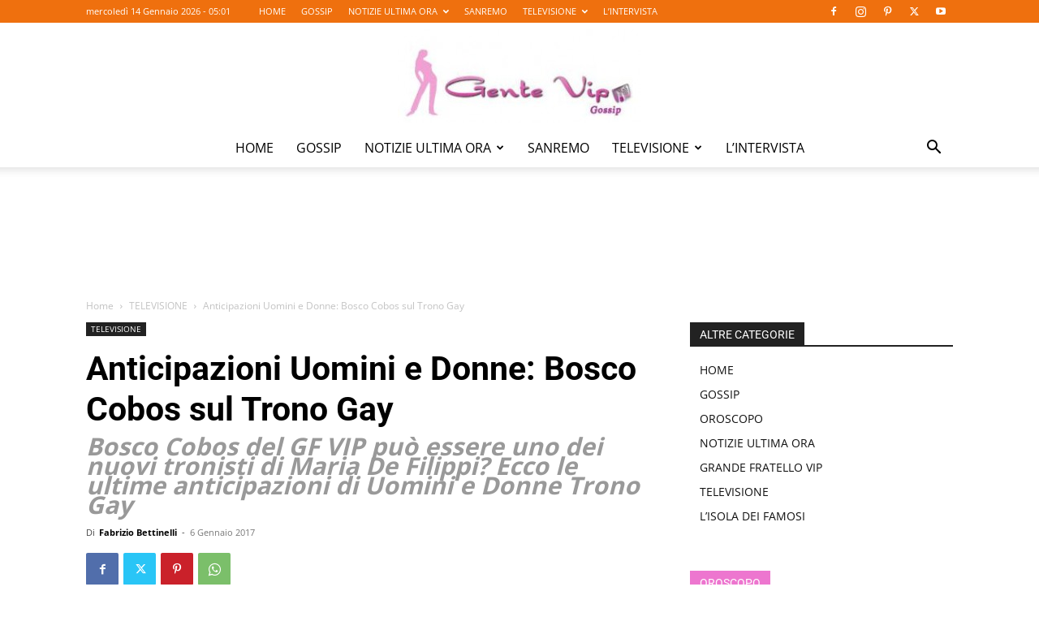

--- FILE ---
content_type: text/html; charset=UTF-8
request_url: https://gentevip.it/tv-gossip/anticipazioni-uomini-e-donne-bosco-cobos-quando-inizia-trono-gay/175844/
body_size: 20813
content:
<!doctype html >
<!--[if IE 8]>    <html class="ie8" lang="en"> <![endif]-->
<!--[if IE 9]>    <html class="ie9" lang="en"> <![endif]-->
<!--[if gt IE 8]><!--> <html lang="it-IT" prefix="og: https://ogp.me/ns#"> <!--<![endif]-->
<head>
    <title>Anticipazioni Uomini e Donne: Bosco Cobos sul Trono Gay</title>
    <meta charset="UTF-8" />
    <meta name="viewport" content="width=device-width, initial-scale=1.0">
    <link rel="pingback" href="https://gentevip.it/xmlrpc.php" />
    	
	<link rel="icon" type="image/png" href="https://gentevip.it/wp-content/uploads/2020/04/favicon-16.png">
<!-- Ottimizzazione per i motori di ricerca di Rank Math - https://rankmath.com/ -->
<meta name="description" content="Anticipazioni Uomini e Donne dal Trono Gay: Bosco Cobos dal Grande Fratello VIP sarà il nuovo tronista di UeD? Lanciata l&#039;indiscrezione"/>
<meta name="robots" content="follow, index, max-snippet:-1, max-video-preview:-1, max-image-preview:large"/>
<link rel="canonical" href="https://gentevip.it/tv-gossip/anticipazioni-uomini-e-donne-bosco-cobos-quando-inizia-trono-gay/175844/" />
<meta property="og:locale" content="it_IT" />
<meta property="og:type" content="article" />
<meta property="og:title" content="Anticipazioni Uomini e Donne: Bosco Cobos sul Trono Gay" />
<meta property="og:description" content="Anticipazioni Uomini e Donne dal Trono Gay: Bosco Cobos dal Grande Fratello VIP sarà il nuovo tronista di UeD? Lanciata l&#039;indiscrezione" />
<meta property="og:url" content="https://gentevip.it/tv-gossip/anticipazioni-uomini-e-donne-bosco-cobos-quando-inizia-trono-gay/175844/" />
<meta property="og:site_name" content="Gente Vip News" />
<meta property="article:publisher" content="https://www.facebook.com/gentevipgossipnews/" />
<meta property="article:author" content="https://www.facebook.com/fabrizio.bettinelli.507027" />
<meta property="article:tag" content="ANTICIPAZIONI" />
<meta property="article:tag" content="ANTICIPAZIONI TV" />
<meta property="article:tag" content="bosco cobos" />
<meta property="article:tag" content="GOSSIP NEWS" />
<meta property="article:tag" content="NEWS TV" />
<meta property="article:tag" content="TELEVISIONE" />
<meta property="article:tag" content="UOMINI E DONNE" />
<meta property="article:section" content="TELEVISIONE" />
<meta property="og:updated_time" content="2023-01-23T07:29:51+01:00" />
<meta property="og:image" content="https://gentevip.it/wp-content/uploads/2017/01/Bosco-Cobos-uomini-e-donne-trono-gay.jpg" />
<meta property="og:image:secure_url" content="https://gentevip.it/wp-content/uploads/2017/01/Bosco-Cobos-uomini-e-donne-trono-gay.jpg" />
<meta property="og:image:width" content="579" />
<meta property="og:image:height" content="584" />
<meta property="og:image:alt" content="Anticipazioni Uomini e Donne, Bosco Cobos," />
<meta property="og:image:type" content="image/jpeg" />
<meta property="article:published_time" content="2017-01-06T08:44:40+01:00" />
<meta property="article:modified_time" content="2023-01-23T07:29:51+01:00" />
<meta name="twitter:card" content="summary_large_image" />
<meta name="twitter:title" content="Anticipazioni Uomini e Donne: Bosco Cobos sul Trono Gay" />
<meta name="twitter:description" content="Anticipazioni Uomini e Donne dal Trono Gay: Bosco Cobos dal Grande Fratello VIP sarà il nuovo tronista di UeD? Lanciata l&#039;indiscrezione" />
<meta name="twitter:site" content="@GenteVipNews" />
<meta name="twitter:creator" content="@GenteVipNews" />
<meta name="twitter:image" content="https://gentevip.it/wp-content/uploads/2017/01/Bosco-Cobos-uomini-e-donne-trono-gay.jpg" />
<meta name="twitter:label1" content="Scritto da" />
<meta name="twitter:data1" content="Fabrizio Bettinelli" />
<meta name="twitter:label2" content="Tempo di lettura" />
<meta name="twitter:data2" content="1 minuto" />
<script type="application/ld+json" class="rank-math-schema">{"@context":"https://schema.org","@graph":[{"@type":["Person","Organization"],"@id":"https://gentevip.it/#person","name":"Gente Vip News","sameAs":["https://www.facebook.com/gentevipgossipnews/","https://twitter.com/GenteVipNews"]},{"@type":"WebSite","@id":"https://gentevip.it/#website","url":"https://gentevip.it","name":"Gente Vip News","publisher":{"@id":"https://gentevip.it/#person"},"inLanguage":"it-IT"},{"@type":"ImageObject","@id":"https://gentevip.it/wp-content/uploads/2017/01/Bosco-Cobos-uomini-e-donne-trono-gay.jpg","url":"https://gentevip.it/wp-content/uploads/2017/01/Bosco-Cobos-uomini-e-donne-trono-gay.jpg","width":"579","height":"584","caption":"Anticipazioni Uomini e Donne, Bosco Cobos,","inLanguage":"it-IT"},{"@type":"BreadcrumbList","@id":"https://gentevip.it/tv-gossip/anticipazioni-uomini-e-donne-bosco-cobos-quando-inizia-trono-gay/175844/#breadcrumb","itemListElement":[{"@type":"ListItem","position":"1","item":{"@id":"https://gentevip.it","name":"Home"}},{"@type":"ListItem","position":"2","item":{"@id":"https://gentevip.it/tv-gossip/","name":"Gossip e TV \u00bb"}},{"@type":"ListItem","position":"3","item":{"@id":"https://gentevip.it/tv-gossip/anticipazioni-uomini-e-donne-bosco-cobos-quando-inizia-trono-gay/175844/","name":"Anticipazioni Uomini e Donne: Bosco Cobos sul Trono Gay"}}]},{"@type":"WebPage","@id":"https://gentevip.it/tv-gossip/anticipazioni-uomini-e-donne-bosco-cobos-quando-inizia-trono-gay/175844/#webpage","url":"https://gentevip.it/tv-gossip/anticipazioni-uomini-e-donne-bosco-cobos-quando-inizia-trono-gay/175844/","name":"Anticipazioni Uomini e Donne: Bosco Cobos sul Trono Gay","datePublished":"2017-01-06T08:44:40+01:00","dateModified":"2023-01-23T07:29:51+01:00","isPartOf":{"@id":"https://gentevip.it/#website"},"primaryImageOfPage":{"@id":"https://gentevip.it/wp-content/uploads/2017/01/Bosco-Cobos-uomini-e-donne-trono-gay.jpg"},"inLanguage":"it-IT","breadcrumb":{"@id":"https://gentevip.it/tv-gossip/anticipazioni-uomini-e-donne-bosco-cobos-quando-inizia-trono-gay/175844/#breadcrumb"}},{"@type":"Person","@id":"https://gentevip.it/author/fabrizio/","name":"Fabrizio Bettinelli","url":"https://gentevip.it/author/fabrizio/","image":{"@type":"ImageObject","@id":"https://secure.gravatar.com/avatar/2fe9e29d633e5a2bdfa241d001a2ab20d9567170bf079e313aa8592fe9555d8f?s=96&amp;d=mm&amp;r=g","url":"https://secure.gravatar.com/avatar/2fe9e29d633e5a2bdfa241d001a2ab20d9567170bf079e313aa8592fe9555d8f?s=96&amp;d=mm&amp;r=g","caption":"Fabrizio Bettinelli","inLanguage":"it-IT"},"sameAs":["https://www.facebook.com/fabrizio.bettinelli.507027"]},{"@type":"BlogPosting","headline":"Anticipazioni Uomini e Donne: Bosco Cobos sul Trono Gay","keywords":"Anticipazioni Uomini e Donne","datePublished":"2017-01-06T08:44:40+01:00","dateModified":"2023-01-23T07:29:51+01:00","articleSection":"TELEVISIONE","author":{"@id":"https://gentevip.it/author/fabrizio/","name":"Fabrizio Bettinelli"},"publisher":{"@id":"https://gentevip.it/#person"},"description":"Anticipazioni Uomini e Donne dal Trono Gay: Bosco Cobos dal Grande Fratello VIP sar\u00e0 il nuovo tronista di UeD? Lanciata l&#039;indiscrezione","name":"Anticipazioni Uomini e Donne: Bosco Cobos sul Trono Gay","@id":"https://gentevip.it/tv-gossip/anticipazioni-uomini-e-donne-bosco-cobos-quando-inizia-trono-gay/175844/#richSnippet","isPartOf":{"@id":"https://gentevip.it/tv-gossip/anticipazioni-uomini-e-donne-bosco-cobos-quando-inizia-trono-gay/175844/#webpage"},"image":{"@id":"https://gentevip.it/wp-content/uploads/2017/01/Bosco-Cobos-uomini-e-donne-trono-gay.jpg"},"inLanguage":"it-IT","mainEntityOfPage":{"@id":"https://gentevip.it/tv-gossip/anticipazioni-uomini-e-donne-bosco-cobos-quando-inizia-trono-gay/175844/#webpage"}}]}</script>
<!-- /Rank Math WordPress SEO plugin -->

<link rel='dns-prefetch' href='//fonts.googleapis.com' />
<link rel="alternate" type="application/rss+xml" title="Gente Vip News &raquo; Feed" href="https://gentevip.it/feed/" />
<link rel="alternate" type="application/rss+xml" title="Gente Vip News &raquo; Feed dei commenti" href="https://gentevip.it/comments/feed/" />
<link rel="alternate" type="application/rss+xml" title="Gente Vip News &raquo; Anticipazioni Uomini e Donne: Bosco Cobos sul Trono Gay Feed dei commenti" href="https://gentevip.it/tv-gossip/anticipazioni-uomini-e-donne-bosco-cobos-quando-inizia-trono-gay/175844/feed/" />
<script type="text/javascript">
/* <![CDATA[ */
window._wpemojiSettings = {"baseUrl":"https:\/\/s.w.org\/images\/core\/emoji\/16.0.1\/72x72\/","ext":".png","svgUrl":"https:\/\/s.w.org\/images\/core\/emoji\/16.0.1\/svg\/","svgExt":".svg","source":{"concatemoji":"https:\/\/gentevip.it\/wp-includes\/js\/wp-emoji-release.min.js?ver=6.8.3"}};
/*! This file is auto-generated */
!function(s,n){var o,i,e;function c(e){try{var t={supportTests:e,timestamp:(new Date).valueOf()};sessionStorage.setItem(o,JSON.stringify(t))}catch(e){}}function p(e,t,n){e.clearRect(0,0,e.canvas.width,e.canvas.height),e.fillText(t,0,0);var t=new Uint32Array(e.getImageData(0,0,e.canvas.width,e.canvas.height).data),a=(e.clearRect(0,0,e.canvas.width,e.canvas.height),e.fillText(n,0,0),new Uint32Array(e.getImageData(0,0,e.canvas.width,e.canvas.height).data));return t.every(function(e,t){return e===a[t]})}function u(e,t){e.clearRect(0,0,e.canvas.width,e.canvas.height),e.fillText(t,0,0);for(var n=e.getImageData(16,16,1,1),a=0;a<n.data.length;a++)if(0!==n.data[a])return!1;return!0}function f(e,t,n,a){switch(t){case"flag":return n(e,"\ud83c\udff3\ufe0f\u200d\u26a7\ufe0f","\ud83c\udff3\ufe0f\u200b\u26a7\ufe0f")?!1:!n(e,"\ud83c\udde8\ud83c\uddf6","\ud83c\udde8\u200b\ud83c\uddf6")&&!n(e,"\ud83c\udff4\udb40\udc67\udb40\udc62\udb40\udc65\udb40\udc6e\udb40\udc67\udb40\udc7f","\ud83c\udff4\u200b\udb40\udc67\u200b\udb40\udc62\u200b\udb40\udc65\u200b\udb40\udc6e\u200b\udb40\udc67\u200b\udb40\udc7f");case"emoji":return!a(e,"\ud83e\udedf")}return!1}function g(e,t,n,a){var r="undefined"!=typeof WorkerGlobalScope&&self instanceof WorkerGlobalScope?new OffscreenCanvas(300,150):s.createElement("canvas"),o=r.getContext("2d",{willReadFrequently:!0}),i=(o.textBaseline="top",o.font="600 32px Arial",{});return e.forEach(function(e){i[e]=t(o,e,n,a)}),i}function t(e){var t=s.createElement("script");t.src=e,t.defer=!0,s.head.appendChild(t)}"undefined"!=typeof Promise&&(o="wpEmojiSettingsSupports",i=["flag","emoji"],n.supports={everything:!0,everythingExceptFlag:!0},e=new Promise(function(e){s.addEventListener("DOMContentLoaded",e,{once:!0})}),new Promise(function(t){var n=function(){try{var e=JSON.parse(sessionStorage.getItem(o));if("object"==typeof e&&"number"==typeof e.timestamp&&(new Date).valueOf()<e.timestamp+604800&&"object"==typeof e.supportTests)return e.supportTests}catch(e){}return null}();if(!n){if("undefined"!=typeof Worker&&"undefined"!=typeof OffscreenCanvas&&"undefined"!=typeof URL&&URL.createObjectURL&&"undefined"!=typeof Blob)try{var e="postMessage("+g.toString()+"("+[JSON.stringify(i),f.toString(),p.toString(),u.toString()].join(",")+"));",a=new Blob([e],{type:"text/javascript"}),r=new Worker(URL.createObjectURL(a),{name:"wpTestEmojiSupports"});return void(r.onmessage=function(e){c(n=e.data),r.terminate(),t(n)})}catch(e){}c(n=g(i,f,p,u))}t(n)}).then(function(e){for(var t in e)n.supports[t]=e[t],n.supports.everything=n.supports.everything&&n.supports[t],"flag"!==t&&(n.supports.everythingExceptFlag=n.supports.everythingExceptFlag&&n.supports[t]);n.supports.everythingExceptFlag=n.supports.everythingExceptFlag&&!n.supports.flag,n.DOMReady=!1,n.readyCallback=function(){n.DOMReady=!0}}).then(function(){return e}).then(function(){var e;n.supports.everything||(n.readyCallback(),(e=n.source||{}).concatemoji?t(e.concatemoji):e.wpemoji&&e.twemoji&&(t(e.twemoji),t(e.wpemoji)))}))}((window,document),window._wpemojiSettings);
/* ]]> */
</script>
<link data-optimized="2" rel="stylesheet" href="https://gentevip.it/wp-content/litespeed/css/b6eeb2282a79696a5586966eddc518ee.css?ver=58744" />













<script type="text/javascript" src="https://gentevip.it/wp-includes/js/jquery/jquery.min.js?ver=3.7.1" id="jquery-core-js"></script>
<script type="text/javascript" src="https://gentevip.it/wp-includes/js/jquery/jquery-migrate.min.js?ver=3.4.1" id="jquery-migrate-js"></script>
<link rel="https://api.w.org/" href="https://gentevip.it/wp-json/" /><link rel="alternate" title="JSON" type="application/json" href="https://gentevip.it/wp-json/wp/v2/posts/175844" /><link rel="EditURI" type="application/rsd+xml" title="RSD" href="https://gentevip.it/xmlrpc.php?rsd" />
<meta name="generator" content="WordPress 6.8.3" />
<link rel='shortlink' href='https://gentevip.it/?p=175844' />
<link rel="alternate" title="oEmbed (JSON)" type="application/json+oembed" href="https://gentevip.it/wp-json/oembed/1.0/embed?url=https%3A%2F%2Fgentevip.it%2Ftv-gossip%2Fanticipazioni-uomini-e-donne-bosco-cobos-quando-inizia-trono-gay%2F175844%2F" />
<link rel="alternate" title="oEmbed (XML)" type="text/xml+oembed" href="https://gentevip.it/wp-json/oembed/1.0/embed?url=https%3A%2F%2Fgentevip.it%2Ftv-gossip%2Fanticipazioni-uomini-e-donne-bosco-cobos-quando-inizia-trono-gay%2F175844%2F&#038;format=xml" />
    <script>
        window.tdb_global_vars = {"wpRestUrl":"https:\/\/gentevip.it\/wp-json\/","permalinkStructure":"\/%category%\/%postname%\/%post_id%\/"};
        window.tdb_p_autoload_vars = {"isAjax":false,"isAdminBarShowing":false,"autoloadScrollPercent":50,"postAutoloadStatus":"off","origPostEditUrl":null};
    </script>
    
    
	

<!-- JS generated by theme -->

<script>
    
    

	    var tdBlocksArray = []; //here we store all the items for the current page

	    // td_block class - each ajax block uses a object of this class for requests
	    function tdBlock() {
		    this.id = '';
		    this.block_type = 1; //block type id (1-234 etc)
		    this.atts = '';
		    this.td_column_number = '';
		    this.td_current_page = 1; //
		    this.post_count = 0; //from wp
		    this.found_posts = 0; //from wp
		    this.max_num_pages = 0; //from wp
		    this.td_filter_value = ''; //current live filter value
		    this.is_ajax_running = false;
		    this.td_user_action = ''; // load more or infinite loader (used by the animation)
		    this.header_color = '';
		    this.ajax_pagination_infinite_stop = ''; //show load more at page x
	    }

        // td_js_generator - mini detector
        ( function () {
            var htmlTag = document.getElementsByTagName("html")[0];

	        if ( navigator.userAgent.indexOf("MSIE 10.0") > -1 ) {
                htmlTag.className += ' ie10';
            }

            if ( !!navigator.userAgent.match(/Trident.*rv\:11\./) ) {
                htmlTag.className += ' ie11';
            }

	        if ( navigator.userAgent.indexOf("Edge") > -1 ) {
                htmlTag.className += ' ieEdge';
            }

            if ( /(iPad|iPhone|iPod)/g.test(navigator.userAgent) ) {
                htmlTag.className += ' td-md-is-ios';
            }

            var user_agent = navigator.userAgent.toLowerCase();
            if ( user_agent.indexOf("android") > -1 ) {
                htmlTag.className += ' td-md-is-android';
            }

            if ( -1 !== navigator.userAgent.indexOf('Mac OS X')  ) {
                htmlTag.className += ' td-md-is-os-x';
            }

            if ( /chrom(e|ium)/.test(navigator.userAgent.toLowerCase()) ) {
               htmlTag.className += ' td-md-is-chrome';
            }

            if ( -1 !== navigator.userAgent.indexOf('Firefox') ) {
                htmlTag.className += ' td-md-is-firefox';
            }

            if ( -1 !== navigator.userAgent.indexOf('Safari') && -1 === navigator.userAgent.indexOf('Chrome') ) {
                htmlTag.className += ' td-md-is-safari';
            }

            if( -1 !== navigator.userAgent.indexOf('IEMobile') ){
                htmlTag.className += ' td-md-is-iemobile';
            }

        })();

        var tdLocalCache = {};

        ( function () {
            "use strict";

            tdLocalCache = {
                data: {},
                remove: function (resource_id) {
                    delete tdLocalCache.data[resource_id];
                },
                exist: function (resource_id) {
                    return tdLocalCache.data.hasOwnProperty(resource_id) && tdLocalCache.data[resource_id] !== null;
                },
                get: function (resource_id) {
                    return tdLocalCache.data[resource_id];
                },
                set: function (resource_id, cachedData) {
                    tdLocalCache.remove(resource_id);
                    tdLocalCache.data[resource_id] = cachedData;
                }
            };
        })();

    
    
var td_viewport_interval_list=[{"limitBottom":767,"sidebarWidth":228},{"limitBottom":1018,"sidebarWidth":300},{"limitBottom":1140,"sidebarWidth":324}];
var td_animation_stack_effect="type0";
var tds_animation_stack=true;
var td_animation_stack_specific_selectors=".entry-thumb, img, .td-lazy-img";
var td_animation_stack_general_selectors=".td-animation-stack img, .td-animation-stack .entry-thumb, .post img, .td-animation-stack .td-lazy-img";
var tdc_is_installed="yes";
var td_ajax_url="https:\/\/gentevip.it\/wp-admin\/admin-ajax.php?td_theme_name=Newspaper&v=12.6.5";
var td_get_template_directory_uri="https:\/\/gentevip.it\/wp-content\/plugins\/td-composer\/legacy\/common";
var tds_snap_menu="snap";
var tds_logo_on_sticky="";
var tds_header_style="10";
var td_please_wait="Per favore attendi...";
var td_email_user_pass_incorrect="Utente o password errata!";
var td_email_user_incorrect="Email o Username errati!";
var td_email_incorrect="Email non corretta!";
var td_user_incorrect="Username incorrect!";
var td_email_user_empty="Email or username empty!";
var td_pass_empty="Pass empty!";
var td_pass_pattern_incorrect="Invalid Pass Pattern!";
var td_retype_pass_incorrect="Retyped Pass incorrect!";
var tds_more_articles_on_post_enable="";
var tds_more_articles_on_post_time_to_wait="";
var tds_more_articles_on_post_pages_distance_from_top=0;
var tds_captcha="";
var tds_theme_color_site_wide="#ef700e";
var tds_smart_sidebar="enabled";
var tdThemeName="Newspaper";
var tdThemeNameWl="Newspaper";
var td_magnific_popup_translation_tPrev="Precedente (Freccia Sinistra)";
var td_magnific_popup_translation_tNext="Successivo (tasto freccia destra)";
var td_magnific_popup_translation_tCounter="%curr% di %total%";
var td_magnific_popup_translation_ajax_tError="Il contenuto di %url% non pu\u00f2 essere caricato.";
var td_magnific_popup_translation_image_tError="L'immagine #%curr% non pu\u00f2 essere caricata";
var tdBlockNonce="2c11ea7849";
var tdMobileMenu="enabled";
var tdMobileSearch="enabled";
var tdsDateFormat="l j F Y - h:m";
var tdDateNamesI18n={"month_names":["Gennaio","Febbraio","Marzo","Aprile","Maggio","Giugno","Luglio","Agosto","Settembre","Ottobre","Novembre","Dicembre"],"month_names_short":["Gen","Feb","Mar","Apr","Mag","Giu","Lug","Ago","Set","Ott","Nov","Dic"],"day_names":["domenica","luned\u00ec","marted\u00ec","mercoled\u00ec","gioved\u00ec","venerd\u00ec","sabato"],"day_names_short":["Dom","Lun","Mar","Mer","Gio","Ven","Sab"]};
var tdb_modal_confirm="Save";
var tdb_modal_cancel="Cancel";
var tdb_modal_confirm_alt="Yes";
var tdb_modal_cancel_alt="No";
var td_ad_background_click_link="";
var td_ad_background_click_target="_blank";
</script>


<!-- Header style compiled by theme -->



<meta name="google-adsense-account" content="ca-pub-6896033505166849">

<!-- Google tag (gtag.js) -->
<script async src="https://www.googletagmanager.com/gtag/js?id=G-0TFPNL8LQ0"></script>
<script>
  window.dataLayer = window.dataLayer || [];
  function gtag(){dataLayer.push(arguments);}
  gtag('js', new Date());

  gtag('config', 'G-0TFPNL8LQ0');
</script>



<script type="application/ld+json">
    {
        "@context": "https://schema.org",
        "@type": "BreadcrumbList",
        "itemListElement": [
            {
                "@type": "ListItem",
                "position": 1,
                "item": {
                    "@type": "WebSite",
                    "@id": "https://gentevip.it/",
                    "name": "Home"
                }
            },
            {
                "@type": "ListItem",
                "position": 2,
                    "item": {
                    "@type": "WebPage",
                    "@id": "https://gentevip.it/tv-gossip/",
                    "name": "TELEVISIONE"
                }
            }
            ,{
                "@type": "ListItem",
                "position": 3,
                    "item": {
                    "@type": "WebPage",
                    "@id": "https://gentevip.it/tv-gossip/anticipazioni-uomini-e-donne-bosco-cobos-quando-inizia-trono-gay/175844/",
                    "name": "Anticipazioni Uomini e Donne: Bosco Cobos sul Trono Gay"                                
                }
            }    
        ]
    }
</script>

<!-- Button style compiled by theme -->



	<style id="tdw-css-placeholder"></style></head>

<body class="wp-singular post-template-default single single-post postid-175844 single-format-standard wp-theme-Newspaper wp-child-theme-Newspaper-child td-standard-pack anticipazioni-uomini-e-donne-bosco-cobos-quando-inizia-trono-gay global-block-template-1 td-fashion td-animation-stack-type0 td-full-layout" itemscope="itemscope" itemtype="https://schema.org/WebPage">

<div class="td-scroll-up td-hide-scroll-up-on-mob" data-style="style1"><i class="td-icon-menu-up"></i></div>
    <div class="td-menu-background" style="visibility:hidden"></div>
<div id="td-mobile-nav" style="visibility:hidden">
    <div class="td-mobile-container">
        <!-- mobile menu top section -->
        <div class="td-menu-socials-wrap">
            <!-- socials -->
            <div class="td-menu-socials">
                
        <span class="td-social-icon-wrap">
            <a target="_blank" href="https://www.facebook.com/gentevipgossipnews/" title="Facebook">
                <i class="td-icon-font td-icon-facebook"></i>
                <span style="display: none">Facebook</span>
            </a>
        </span>
        <span class="td-social-icon-wrap">
            <a target="_blank" href="https://www.instagram.com/gentevipgossipnews/" title="Instagram">
                <i class="td-icon-font td-icon-instagram"></i>
                <span style="display: none">Instagram</span>
            </a>
        </span>
        <span class="td-social-icon-wrap">
            <a target="_blank" href="https://www.pinterest.it/gentevipgossip/gentevipit-gente-vip-gossip-news/" title="Pinterest">
                <i class="td-icon-font td-icon-pinterest"></i>
                <span style="display: none">Pinterest</span>
            </a>
        </span>
        <span class="td-social-icon-wrap">
            <a target="_blank" href="https://twitter.com/gentevipnews" title="Twitter">
                <i class="td-icon-font td-icon-twitter"></i>
                <span style="display: none">Twitter</span>
            </a>
        </span>
        <span class="td-social-icon-wrap">
            <a target="_blank" href="https://www.youtube.com/user/SuperAnnamaria66" title="Youtube">
                <i class="td-icon-font td-icon-youtube"></i>
                <span style="display: none">Youtube</span>
            </a>
        </span>            </div>
            <!-- close button -->
            <div class="td-mobile-close">
                <span><i class="td-icon-close-mobile"></i></span>
            </div>
        </div>

        <!-- login section -->
        
        <!-- menu section -->
        <div class="td-mobile-content">
            <div class="menu-home-container"><ul id="menu-home" class="td-mobile-main-menu"><li id="menu-item-39777" class="menu-item menu-item-type-custom menu-item-object-custom menu-item-home menu-item-first menu-item-39777"><a title="Gentevip.it" href="https://gentevip.it">HOME</a></li>
<li id="menu-item-34330" class="menu-item menu-item-type-taxonomy menu-item-object-category menu-item-34330"><a title="News" href="https://gentevip.it/gossip/">GOSSIP</a></li>
<li id="menu-item-152835" class="menu-item menu-item-type-taxonomy menu-item-object-category menu-item-has-children menu-item-152835"><a title="Notizie dell&#8217;ultima ora" href="https://gentevip.it/notizie-ultima-ora/">NOTIZIE ULTIMA ORA<i class="td-icon-menu-right td-element-after"></i></a>
<ul class="sub-menu">
	<li id="menu-item-144583" class="menu-item menu-item-type-taxonomy menu-item-object-category menu-item-144583"><a title="News Teatro" href="https://gentevip.it/notizie-ultima-ora/teatro/">TEATRO</a></li>
	<li id="menu-item-144581" class="menu-item menu-item-type-taxonomy menu-item-object-category menu-item-144581"><a title="News Cinema" href="https://gentevip.it/notizie-ultima-ora/cinema/">CINEMA</a></li>
	<li id="menu-item-144999" class="menu-item menu-item-type-taxonomy menu-item-object-category menu-item-144999"><a title="News Musica" href="https://gentevip.it/notizie-ultima-ora/musica/">MUSICA</a></li>
	<li id="menu-item-168548" class="menu-item menu-item-type-taxonomy menu-item-object-category menu-item-168548"><a title="L&#8217;oroscopo" href="https://gentevip.it/oroscopo/">OROSCOPO</a></li>
</ul>
</li>
<li id="menu-item-159363" class="menu-item menu-item-type-taxonomy menu-item-object-category menu-item-159363"><a title="Sanremo News" href="https://gentevip.it/tv-gossip/sanremo/">SANREMO</a></li>
<li id="menu-item-144580" class="menu-item menu-item-type-taxonomy menu-item-object-category current-post-ancestor current-menu-parent current-post-parent menu-item-has-children menu-item-144580"><a title="Programmi Televisivi" href="https://gentevip.it/tv-gossip/">TELEVISIONE<i class="td-icon-menu-right td-element-after"></i></a>
<ul class="sub-menu">
	<li id="menu-item-164574" class="menu-item menu-item-type-taxonomy menu-item-object-category menu-item-164574"><a title="Notizie su Gf VIP" href="https://gentevip.it/tv-gossip/grande-fratello-vip/">GRANDE FRATELLO VIP</a></li>
	<li id="menu-item-144579" class="menu-item menu-item-type-taxonomy menu-item-object-category menu-item-144579"><a title="Notizie su Isola dei Famosi" href="https://gentevip.it/tv-gossip/isola-dei-famosi/">L&#8217;ISOLA DEI FAMOSI</a></li>
</ul>
</li>
<li id="menu-item-222090" class="menu-item menu-item-type-taxonomy menu-item-object-category menu-item-222090"><a title="Interviste ai personaggi famosi " href="https://gentevip.it/notizie-ultima-ora/intervista/">L&#8217;INTERVISTA</a></li>
</ul></div>        </div>
    </div>

    <!-- register/login section -->
    </div><div class="td-search-background" style="visibility:hidden"></div>
<div class="td-search-wrap-mob" style="visibility:hidden">
	<div class="td-drop-down-search">
		<form method="get" class="td-search-form" action="https://gentevip.it/">
			<!-- close button -->
			<div class="td-search-close">
				<span><i class="td-icon-close-mobile"></i></span>
			</div>
			<div role="search" class="td-search-input">
				<span>Cerca</span>
				<input id="td-header-search-mob" type="text" value="" name="s" autocomplete="off" />
			</div>
		</form>
		<div id="td-aj-search-mob" class="td-ajax-search-flex"></div>
	</div>
</div>

    <div id="td-outer-wrap" class="td-theme-wrap">
    
        
            <div class="tdc-header-wrap ">

            <!--
Header style 10
-->

<div class="td-header-wrap td-header-style-10 ">
    
            <div class="td-header-top-menu-full td-container-wrap ">
            <div class="td-container td-header-row td-header-top-menu">
                
    <div class="top-bar-style-1">
        
<div class="td-header-sp-top-menu">


	        <div class="td_data_time">
            <div style="visibility:hidden;">

                mercoledì 14 Gennaio 2026 - 06:01
            </div>
        </div>
    <div class="menu-top-container"><ul id="menu-home-1" class="top-header-menu"><li class="menu-item menu-item-type-custom menu-item-object-custom menu-item-home menu-item-first td-menu-item td-normal-menu menu-item-39777"><a href="https://gentevip.it" title="Gentevip.it">HOME</a></li>
<li class="menu-item menu-item-type-taxonomy menu-item-object-category td-menu-item td-normal-menu menu-item-34330"><a href="https://gentevip.it/gossip/" title="News">GOSSIP</a></li>
<li class="menu-item menu-item-type-taxonomy menu-item-object-category menu-item-has-children td-menu-item td-normal-menu menu-item-152835"><a href="https://gentevip.it/notizie-ultima-ora/" title="Notizie dell&#8217;ultima ora">NOTIZIE ULTIMA ORA</a>
<ul class="sub-menu">
	<li class="menu-item menu-item-type-taxonomy menu-item-object-category td-menu-item td-normal-menu menu-item-144583"><a href="https://gentevip.it/notizie-ultima-ora/teatro/" title="News Teatro">TEATRO</a></li>
	<li class="menu-item menu-item-type-taxonomy menu-item-object-category td-menu-item td-normal-menu menu-item-144581"><a href="https://gentevip.it/notizie-ultima-ora/cinema/" title="News Cinema">CINEMA</a></li>
	<li class="menu-item menu-item-type-taxonomy menu-item-object-category td-menu-item td-normal-menu menu-item-144999"><a href="https://gentevip.it/notizie-ultima-ora/musica/" title="News Musica">MUSICA</a></li>
	<li class="menu-item menu-item-type-taxonomy menu-item-object-category td-menu-item td-normal-menu menu-item-168548"><a href="https://gentevip.it/oroscopo/" title="L&#8217;oroscopo">OROSCOPO</a></li>
</ul>
</li>
<li class="menu-item menu-item-type-taxonomy menu-item-object-category td-menu-item td-normal-menu menu-item-159363"><a href="https://gentevip.it/tv-gossip/sanremo/" title="Sanremo News">SANREMO</a></li>
<li class="menu-item menu-item-type-taxonomy menu-item-object-category current-post-ancestor current-menu-parent current-post-parent menu-item-has-children td-menu-item td-normal-menu menu-item-144580"><a href="https://gentevip.it/tv-gossip/" title="Programmi Televisivi">TELEVISIONE</a>
<ul class="sub-menu">
	<li class="menu-item menu-item-type-taxonomy menu-item-object-category td-menu-item td-normal-menu menu-item-164574"><a href="https://gentevip.it/tv-gossip/grande-fratello-vip/" title="Notizie su Gf VIP">GRANDE FRATELLO VIP</a></li>
	<li class="menu-item menu-item-type-taxonomy menu-item-object-category td-menu-item td-normal-menu menu-item-144579"><a href="https://gentevip.it/tv-gossip/isola-dei-famosi/" title="Notizie su Isola dei Famosi">L&#8217;ISOLA DEI FAMOSI</a></li>
</ul>
</li>
<li class="menu-item menu-item-type-taxonomy menu-item-object-category td-menu-item td-normal-menu menu-item-222090"><a href="https://gentevip.it/notizie-ultima-ora/intervista/" title="Interviste ai personaggi famosi ">L&#8217;INTERVISTA</a></li>
</ul></div></div>
        <div class="td-header-sp-top-widget">
    
    
        
        <span class="td-social-icon-wrap">
            <a target="_blank" href="https://www.facebook.com/gentevipgossipnews/" title="Facebook">
                <i class="td-icon-font td-icon-facebook"></i>
                <span style="display: none">Facebook</span>
            </a>
        </span>
        <span class="td-social-icon-wrap">
            <a target="_blank" href="https://www.instagram.com/gentevipgossipnews/" title="Instagram">
                <i class="td-icon-font td-icon-instagram"></i>
                <span style="display: none">Instagram</span>
            </a>
        </span>
        <span class="td-social-icon-wrap">
            <a target="_blank" href="https://www.pinterest.it/gentevipgossip/gentevipit-gente-vip-gossip-news/" title="Pinterest">
                <i class="td-icon-font td-icon-pinterest"></i>
                <span style="display: none">Pinterest</span>
            </a>
        </span>
        <span class="td-social-icon-wrap">
            <a target="_blank" href="https://twitter.com/gentevipnews" title="Twitter">
                <i class="td-icon-font td-icon-twitter"></i>
                <span style="display: none">Twitter</span>
            </a>
        </span>
        <span class="td-social-icon-wrap">
            <a target="_blank" href="https://www.youtube.com/user/SuperAnnamaria66" title="Youtube">
                <i class="td-icon-font td-icon-youtube"></i>
                <span style="display: none">Youtube</span>
            </a>
        </span>    </div>

    </div>

<!-- LOGIN MODAL -->

                <div id="login-form" class="white-popup-block mfp-hide mfp-with-anim td-login-modal-wrap">
                    <div class="td-login-wrap">
                        <a href="#" aria-label="Back" class="td-back-button"><i class="td-icon-modal-back"></i></a>
                        <div id="td-login-div" class="td-login-form-div td-display-block">
                            <div class="td-login-panel-title">Registrati</div>
                            <div class="td-login-panel-descr">Benvenuto! Accedi al tuo account</div>
                            <div class="td_display_err"></div>
                            <form id="loginForm" action="#" method="post">
                                <div class="td-login-inputs"><input class="td-login-input" autocomplete="username" type="text" name="login_email" id="login_email" value="" required><label for="login_email">il tuo username</label></div>
                                <div class="td-login-inputs"><input class="td-login-input" autocomplete="current-password" type="password" name="login_pass" id="login_pass" value="" required><label for="login_pass">la tua password</label></div>
                                <input type="button"  name="login_button" id="login_button" class="wpb_button btn td-login-button" value="Accesso">
                                
                            </form>

                            

                            <div class="td-login-info-text"><a href="#" id="forgot-pass-link">Forgot your password? Get help</a></div>
                            
                            
                            
                            <div class="td-login-info-text"><a class="privacy-policy-link" href="https://gentevip.it/norme-sulla-privacy-di-gentevip-it/">Norme sulla Privacy</a></div>
                        </div>

                        

                         <div id="td-forgot-pass-div" class="td-login-form-div td-display-none">
                            <div class="td-login-panel-title">Recupero della password</div>
                            <div class="td-login-panel-descr">Recupera la tua password</div>
                            <div class="td_display_err"></div>
                            <form id="forgotpassForm" action="#" method="post">
                                <div class="td-login-inputs"><input class="td-login-input" type="text" name="forgot_email" id="forgot_email" value="" required><label for="forgot_email">La tua email</label></div>
                                <input type="button" name="forgot_button" id="forgot_button" class="wpb_button btn td-login-button" value="Invia la mia password">
                            </form>
                            <div class="td-login-info-text">La password verrà inviata via email.</div>
                        </div>
                        
                        
                    </div>
                </div>
                            </div>
        </div>
    
    <div class="td-banner-wrap-full td-logo-wrap-full td-logo-mobile-loaded td-container-wrap ">
        <div class="td-header-sp-logo">
            		<a class="td-main-logo" href="https://gentevip.it/">
			<img class="td-retina-data"  data-retina="https://gentevip.it/wp-content/uploads/2011/11/gentevip-logo5.-jpg-300x116.jpg" src="https://gentevip.it/wp-content/uploads/2011/11/gentevip-logo5.-jpg-300x116.jpg" alt="GenteVip News" title="GenteVip News"  width="" height=""/>
			<span class="td-visual-hidden">Gente Vip News</span>
		</a>
	        </div>
    </div>

	<div class="td-header-menu-wrap-full td-container-wrap ">
        
        <div class="td-header-menu-wrap td-header-gradient ">
			<div class="td-container td-header-row td-header-main-menu">
				<div id="td-header-menu" role="navigation">
        <div id="td-top-mobile-toggle"><a href="#" role="button" aria-label="Menu"><i class="td-icon-font td-icon-mobile"></i></a></div>
        <div class="td-main-menu-logo td-logo-in-header">
        		<a class="td-mobile-logo td-sticky-disable" aria-label="Logo" href="https://gentevip.it/">
			<img class="td-retina-data" data-retina="https://gentevip.it/wp-content/uploads/2016/07/logo_m2.png" src="https://gentevip.it/wp-content/uploads/2016/07/logo_m2.png" alt="GenteVip News" title="GenteVip News"  width="" height=""/>
		</a>
			<a class="td-header-logo td-sticky-disable" aria-label="Logo" href="https://gentevip.it/">
			<img class="td-retina-data" data-retina="https://gentevip.it/wp-content/uploads/2011/11/gentevip-logo5.-jpg-300x116.jpg" src="https://gentevip.it/wp-content/uploads/2011/11/gentevip-logo5.-jpg-300x116.jpg" alt="GenteVip News" title="GenteVip News"  width="" height=""/>
		</a>
	    </div>
    <div class="menu-home-container"><ul id="menu-home-2" class="sf-menu"><li class="menu-item menu-item-type-custom menu-item-object-custom menu-item-home menu-item-first td-menu-item td-normal-menu menu-item-39777"><a title="Gentevip.it" href="https://gentevip.it">HOME</a></li>
<li class="menu-item menu-item-type-taxonomy menu-item-object-category td-menu-item td-normal-menu menu-item-34330"><a title="News" href="https://gentevip.it/gossip/">GOSSIP</a></li>
<li class="menu-item menu-item-type-taxonomy menu-item-object-category menu-item-has-children td-menu-item td-normal-menu menu-item-152835"><a title="Notizie dell&#8217;ultima ora" href="https://gentevip.it/notizie-ultima-ora/">NOTIZIE ULTIMA ORA</a>
<ul class="sub-menu">
	<li class="menu-item menu-item-type-taxonomy menu-item-object-category td-menu-item td-normal-menu menu-item-144583"><a title="News Teatro" href="https://gentevip.it/notizie-ultima-ora/teatro/">TEATRO</a></li>
	<li class="menu-item menu-item-type-taxonomy menu-item-object-category td-menu-item td-normal-menu menu-item-144581"><a title="News Cinema" href="https://gentevip.it/notizie-ultima-ora/cinema/">CINEMA</a></li>
	<li class="menu-item menu-item-type-taxonomy menu-item-object-category td-menu-item td-normal-menu menu-item-144999"><a title="News Musica" href="https://gentevip.it/notizie-ultima-ora/musica/">MUSICA</a></li>
	<li class="menu-item menu-item-type-taxonomy menu-item-object-category td-menu-item td-normal-menu menu-item-168548"><a title="L&#8217;oroscopo" href="https://gentevip.it/oroscopo/">OROSCOPO</a></li>
</ul>
</li>
<li class="menu-item menu-item-type-taxonomy menu-item-object-category td-menu-item td-normal-menu menu-item-159363"><a title="Sanremo News" href="https://gentevip.it/tv-gossip/sanremo/">SANREMO</a></li>
<li class="menu-item menu-item-type-taxonomy menu-item-object-category current-post-ancestor current-menu-parent current-post-parent menu-item-has-children td-menu-item td-normal-menu menu-item-144580"><a title="Programmi Televisivi" href="https://gentevip.it/tv-gossip/">TELEVISIONE</a>
<ul class="sub-menu">
	<li class="menu-item menu-item-type-taxonomy menu-item-object-category td-menu-item td-normal-menu menu-item-164574"><a title="Notizie su Gf VIP" href="https://gentevip.it/tv-gossip/grande-fratello-vip/">GRANDE FRATELLO VIP</a></li>
	<li class="menu-item menu-item-type-taxonomy menu-item-object-category td-menu-item td-normal-menu menu-item-144579"><a title="Notizie su Isola dei Famosi" href="https://gentevip.it/tv-gossip/isola-dei-famosi/">L&#8217;ISOLA DEI FAMOSI</a></li>
</ul>
</li>
<li class="menu-item menu-item-type-taxonomy menu-item-object-category td-menu-item td-normal-menu menu-item-222090"><a title="Interviste ai personaggi famosi " href="https://gentevip.it/notizie-ultima-ora/intervista/">L&#8217;INTERVISTA</a></li>
</ul></div></div>


    <div class="header-search-wrap">
        <div class="td-search-btns-wrap">
            <a id="td-header-search-button" href="#" role="button" aria-label="Search" class="dropdown-toggle " data-toggle="dropdown"><i class="td-icon-search"></i></a>
                            <a id="td-header-search-button-mob" href="#" role="button" aria-label="Search" class="dropdown-toggle " data-toggle="dropdown"><i class="td-icon-search"></i></a>
                    </div>

        <div class="td-drop-down-search" aria-labelledby="td-header-search-button">
            <form method="get" class="td-search-form" action="https://gentevip.it/">
                <div role="search" class="td-head-form-search-wrap">
                    <input id="td-header-search" type="text" value="" name="s" autocomplete="off" /><input class="wpb_button wpb_btn-inverse btn" type="submit" id="td-header-search-top" value="Cerca" />
                </div>
            </form>
            <div id="td-aj-search"></div>
        </div>
    </div>

			</div>
		</div>
	</div>

            <div class="td-banner-wrap-full td-banner-bg td-container-wrap ">
            <div class="td-container-header td-header-row td-header-header">
                <div class="td-header-sp-recs">
                    <div class="td-header-rec-wrap">
    
 <!-- A generated by theme --> 

<script async src="//pagead2.googlesyndication.com/pagead/js/adsbygoogle.js"></script><div class="td-g-rec td-g-rec-id-header td-a-rec-no-translate tdi_1 td_block_template_1 td-a-rec-no-translate">

<style>.tdi_1.td-a-rec{text-align:center}.tdi_1.td-a-rec:not(.td-a-rec-no-translate){transform:translateZ(0)}.tdi_1 .td-element-style{z-index:-1}.tdi_1.td-a-rec-img{text-align:left}.tdi_1.td-a-rec-img img{margin:0 auto 0 0}@media (max-width:767px){.tdi_1.td-a-rec-img{text-align:center}}</style><script type="text/javascript">
var td_screen_width = window.innerWidth;
window.addEventListener("load", function(){            
	            var placeAdEl = document.getElementById("td-ad-placeholder");
			    if ( null !== placeAdEl && td_screen_width >= 1140 ) {
			        
			        /* large monitors */
			        var adEl = document.createElement("ins");
		            placeAdEl.replaceWith(adEl);	
		            adEl.setAttribute("class", "adsbygoogle");
		            adEl.setAttribute("style", "display:inline-block;width:728px;height:90px");	            		                
		            adEl.setAttribute("data-ad-client", "ca-pub-6896033505166849");
		            adEl.setAttribute("data-ad-slot", "1368022218");	            
			        (adsbygoogle = window.adsbygoogle || []).push({});
			    }
			});window.addEventListener("load", function(){            
	            var placeAdEl = document.getElementById("td-ad-placeholder");
			    if ( null !== placeAdEl && td_screen_width >= 1019  && td_screen_width < 1140 ) {
			    
			        /* landscape tablets */
			        var adEl = document.createElement("ins");
		            placeAdEl.replaceWith(adEl);	
		            adEl.setAttribute("class", "adsbygoogle");
		            adEl.setAttribute("style", "display:inline-block;width:468px;height:60px");	            		                
		            adEl.setAttribute("data-ad-client", "ca-pub-6896033505166849");
		            adEl.setAttribute("data-ad-slot", "1368022218");	            
			        (adsbygoogle = window.adsbygoogle || []).push({});
			    }
			});window.addEventListener("load", function(){            
	            var placeAdEl = document.getElementById("td-ad-placeholder");
			    if ( null !== placeAdEl && td_screen_width >= 768  && td_screen_width < 1019 ) {
			    
			        /* portrait tablets */
			        var adEl = document.createElement("ins");
		            placeAdEl.replaceWith(adEl);	
		            adEl.setAttribute("class", "adsbygoogle");
		            adEl.setAttribute("style", "display:inline-block;width:468px;height:60px");	            		                
		            adEl.setAttribute("data-ad-client", "ca-pub-6896033505166849");
		            adEl.setAttribute("data-ad-slot", "1368022218");	            
			        (adsbygoogle = window.adsbygoogle || []).push({});
			    }
			});window.addEventListener("load", function(){            
	            var placeAdEl = document.getElementById("td-ad-placeholder");
			    if ( null !== placeAdEl && td_screen_width < 768 ) {
			    
			        /* Phones */
			        var adEl = document.createElement("ins");
		            placeAdEl.replaceWith(adEl);	
		            adEl.setAttribute("class", "adsbygoogle");
		            adEl.setAttribute("style", "display:inline-block;width:320px;height:50px");	            		                
		            adEl.setAttribute("data-ad-client", "ca-pub-6896033505166849");
		            adEl.setAttribute("data-ad-slot", "1368022218");	            
			        (adsbygoogle = window.adsbygoogle || []).push({});
			    }
			});</script>
<noscript id="td-ad-placeholder"></noscript></div>

 <!-- end A --> 


</div>                </div>
            </div>
        </div>
    
</div>
            </div>

            
    <div class="td-main-content-wrap td-container-wrap">

        <div class="td-container td-post-template-default ">
            <div class="td-crumb-container"><div class="entry-crumbs"><span><a title="" class="entry-crumb" href="https://gentevip.it/">Home</a></span> <i class="td-icon-right td-bread-sep"></i> <span><a title="Vedi tutti gli articoli in TELEVISIONE" class="entry-crumb" href="https://gentevip.it/tv-gossip/">TELEVISIONE</a></span> <i class="td-icon-right td-bread-sep td-bred-no-url-last"></i> <span class="td-bred-no-url-last">Anticipazioni Uomini e Donne: Bosco Cobos sul Trono Gay</span></div></div>

            <div class="td-pb-row">
                                        <div class="td-pb-span8 td-main-content" role="main">
                            <div class="td-ss-main-content">
                                
    <article id="post-175844" class="post-175844 post type-post status-publish format-standard has-post-thumbnail category-tv-gossip tag-anticipazioni-tv tag-anticipazioni tag-bosco-cobos tag-gossip-news tag-news-tv tag-televisione tag-uomini-e-donne-programma" itemscope itemtype="https://schema.org/Article">
        <div class="td-post-header">

            <!-- category --><ul class="td-category"><li class="entry-category"><a  href="https://gentevip.it/tv-gossip/">TELEVISIONE</a></li></ul>
            <header class="td-post-title">
                <h1 class="entry-title">Anticipazioni Uomini e Donne: Bosco Cobos sul Trono Gay</h1>
                                    <p class="td-post-sub-title">Bosco Cobos del GF VIP può essere uno dei nuovi tronisti di Maria De Filippi? Ecco le ultime anticipazioni di Uomini e Donne Trono Gay</p>
                

                <div class="td-module-meta-info">
                    <!-- author --><div class="td-post-author-name"><div class="td-author-by">Di</div> <a href="https://gentevip.it/author/fabrizio/">Fabrizio Bettinelli</a><div class="td-author-line"> - </div> </div>                    <!-- date --><span class="td-post-date"><time class="entry-date updated td-module-date" datetime="2017-01-06T08:44:40+01:00" >6 Gennaio 2017</time></span>                    <!-- comments -->                    <!-- views -->                </div>

            </header>

        </div>

        <div class="td-post-sharing-top"><div id="td_social_sharing_article_top" class="td-post-sharing td-ps-bg td-ps-notext td-post-sharing-style1 ">
		

		<div class="td-post-sharing-visible"><a class="td-social-sharing-button td-social-sharing-button-js td-social-network td-social-facebook" href="https://www.facebook.com/sharer.php?u=https%3A%2F%2Fgentevip.it%2Ftv-gossip%2Fanticipazioni-uomini-e-donne-bosco-cobos-quando-inizia-trono-gay%2F175844%2F" title="Facebook" ><div class="td-social-but-icon"><i class="td-icon-facebook"></i></div><div class="td-social-but-text">Facebook</div></a><a class="td-social-sharing-button td-social-sharing-button-js td-social-network td-social-twitter" href="https://twitter.com/intent/tweet?text=Anticipazioni+Uomini+e+Donne%3A+Bosco+Cobos+sul+Trono+Gay&url=https%3A%2F%2Fgentevip.it%2Ftv-gossip%2Fanticipazioni-uomini-e-donne-bosco-cobos-quando-inizia-trono-gay%2F175844%2F&via=GenteVipNews" title="Twitter" ><div class="td-social-but-icon"><i class="td-icon-twitter"></i></div><div class="td-social-but-text">Twitter</div></a><a class="td-social-sharing-button td-social-sharing-button-js td-social-network td-social-pinterest" href="https://pinterest.com/pin/create/button/?url=https://gentevip.it/tv-gossip/anticipazioni-uomini-e-donne-bosco-cobos-quando-inizia-trono-gay/175844/&amp;media=https://gentevip.it/wp-content/uploads/2017/01/Bosco-Cobos-uomini-e-donne-trono-gay.jpg&description=Anticipazioni+Uomini+e+Donne%3A+Bosco+Cobos+sul+Trono+Gay" title="Pinterest" ><div class="td-social-but-icon"><i class="td-icon-pinterest"></i></div><div class="td-social-but-text">Pinterest</div></a><a class="td-social-sharing-button td-social-sharing-button-js td-social-network td-social-whatsapp" href="https://api.whatsapp.com/send?text=Anticipazioni+Uomini+e+Donne%3A+Bosco+Cobos+sul+Trono+Gay %0A%0A https://gentevip.it/tv-gossip/anticipazioni-uomini-e-donne-bosco-cobos-quando-inizia-trono-gay/175844/" title="WhatsApp" ><div class="td-social-but-icon"><i class="td-icon-whatsapp"></i></div><div class="td-social-but-text">WhatsApp</div></a></div><div class="td-social-sharing-hidden"><ul class="td-pulldown-filter-list"></ul><a class="td-social-sharing-button td-social-handler td-social-expand-tabs" href="#" data-block-uid="td_social_sharing_article_top" title="More">
                                    <div class="td-social-but-icon"><i class="td-icon-plus td-social-expand-tabs-icon"></i></div>
                                </a></div></div></div>
        <div class="td-post-content tagdiv-type">
            <!-- image -->
            <!-- content -->
 <!-- A generated by theme --> 

<script async src="//pagead2.googlesyndication.com/pagead/js/adsbygoogle.js"></script><div class="td-g-rec td-g-rec-id-content_top tdi_3 td_block_template_1 ">

<style>.tdi_3.td-a-rec{text-align:center}.tdi_3.td-a-rec:not(.td-a-rec-no-translate){transform:translateZ(0)}.tdi_3 .td-element-style{z-index:-1}.tdi_3.td-a-rec-img{text-align:left}.tdi_3.td-a-rec-img img{margin:0 auto 0 0}@media (max-width:767px){.tdi_3.td-a-rec-img{text-align:center}}</style><script type="text/javascript">
var td_screen_width = window.innerWidth;
window.addEventListener("load", function(){            
	            var placeAdEl = document.getElementById("td-ad-placeholder");
			    if ( null !== placeAdEl && td_screen_width >= 1140 ) {
			        
			        /* large monitors */
			        var adEl = document.createElement("ins");
		            placeAdEl.replaceWith(adEl);	
		            adEl.setAttribute("class", "adsbygoogle");
		            adEl.setAttribute("style", "display:inline-block;width:468px;height:60px");	            		                
		            adEl.setAttribute("data-ad-client", "ca-pub-6896033505166849");
		            adEl.setAttribute("data-ad-slot", "1368022218");	            
			        (adsbygoogle = window.adsbygoogle || []).push({});
			    }
			});window.addEventListener("load", function(){            
	            var placeAdEl = document.getElementById("td-ad-placeholder");
			    if ( null !== placeAdEl && td_screen_width >= 1019  && td_screen_width < 1140 ) {
			    
			        /* landscape tablets */
			        var adEl = document.createElement("ins");
		            placeAdEl.replaceWith(adEl);	
		            adEl.setAttribute("class", "adsbygoogle");
		            adEl.setAttribute("style", "display:inline-block;width:300px;height:250px");	            		                
		            adEl.setAttribute("data-ad-client", "ca-pub-6896033505166849");
		            adEl.setAttribute("data-ad-slot", "1368022218");	            
			        (adsbygoogle = window.adsbygoogle || []).push({});
			    }
			});window.addEventListener("load", function(){            
	            var placeAdEl = document.getElementById("td-ad-placeholder");
			    if ( null !== placeAdEl && td_screen_width >= 768  && td_screen_width < 1019 ) {
			    
			        /* portrait tablets */
			        var adEl = document.createElement("ins");
		            placeAdEl.replaceWith(adEl);	
		            adEl.setAttribute("class", "adsbygoogle");
		            adEl.setAttribute("style", "display:inline-block;width:300px;height:250px");	            		                
		            adEl.setAttribute("data-ad-client", "ca-pub-6896033505166849");
		            adEl.setAttribute("data-ad-slot", "1368022218");	            
			        (adsbygoogle = window.adsbygoogle || []).push({});
			    }
			});window.addEventListener("load", function(){            
	            var placeAdEl = document.getElementById("td-ad-placeholder");
			    if ( null !== placeAdEl && td_screen_width < 768 ) {
			    
			        /* Phones */
			        var adEl = document.createElement("ins");
		            placeAdEl.replaceWith(adEl);	
		            adEl.setAttribute("class", "adsbygoogle");
		            adEl.setAttribute("style", "display:inline-block;width:300px;height:250px");	            		                
		            adEl.setAttribute("data-ad-client", "ca-pub-6896033505166849");
		            adEl.setAttribute("data-ad-slot", "1368022218");	            
			        (adsbygoogle = window.adsbygoogle || []).push({});
			    }
			});</script>
<noscript id="td-ad-placeholder"></noscript></div>

 <!-- end A --> 

<h1 style="text-align: justify;">Anticipazioni Uomini e Donne dal Trono Gay: Bosco Cobos dal Grande Fratello VIP sarà il nuovo tronista di UeD? Lanciata l&#8217;indiscrezione.</h1>
<p style="text-align: justify;"><em><strong>Anticipazioni Uomini e Donne</strong></em>: <em>Quando inizia il Trono Gay</em>? Il <em><strong>Trono Gay</strong></em> di <strong><em>Uomini e Donne</em></strong> ha lasciato un mare di lacrime e commozione in tutti i telespettatori di Maria De Filippi. La scelta di <a href="https://gentevip.it/uomini-e-donne/gossip-uomini-donne-news-claudio-sona-pensa-ancora-francesco-rivelazioni-shock-ued-news/175582/"><em><strong>Claudio Sona</strong></em> e <em><strong>Mario Serpa</strong></em> ha commosso tanti telespettatori</a>. L&#8217;esperimento dell&#8217;amore omosessuale riportato in evidenza in televisione ha funzionato eccome. La scommessa è stata vinta. Sul <strong>Trono Gay</strong> incombe però l&#8217;ombra del sospetto che non si farà. Voci circolate nelle scorse settimane, dicono appunto che il <em>Trono Gay</em> non sa da fa.</p>
 <!-- A generated by theme --> 

<script async src="//pagead2.googlesyndication.com/pagead/js/adsbygoogle.js"></script><div class="td-g-rec td-g-rec-id-content_inline tdi_2 td_block_template_1 ">

<style>.tdi_2.td-a-rec{text-align:center}.tdi_2.td-a-rec:not(.td-a-rec-no-translate){transform:translateZ(0)}.tdi_2 .td-element-style{z-index:-1}.tdi_2.td-a-rec-img{text-align:left}.tdi_2.td-a-rec-img img{margin:0 auto 0 0}@media (max-width:767px){.tdi_2.td-a-rec-img{text-align:center}}</style><script type="text/javascript">
var td_screen_width = window.innerWidth;
window.addEventListener("load", function(){            
	            var placeAdEl = document.getElementById("td-ad-placeholder");
			    if ( null !== placeAdEl && td_screen_width >= 1140 ) {
			        
			        /* large monitors */
			        var adEl = document.createElement("ins");
		            placeAdEl.replaceWith(adEl);	
		            adEl.setAttribute("class", "adsbygoogle");
		            adEl.setAttribute("style", "display:inline-block;width:750px;height:300px");	            		                
		            adEl.setAttribute("data-ad-client", "ca-pub-6896033505166849");
		            adEl.setAttribute("data-ad-slot", "1237704866");	            
			        (adsbygoogle = window.adsbygoogle || []).push({});
			    }
			});window.addEventListener("load", function(){            
	            var placeAdEl = document.getElementById("td-ad-placeholder");
			    if ( null !== placeAdEl && td_screen_width >= 1019  && td_screen_width < 1140 ) {
			    
			        /* landscape tablets */
			        var adEl = document.createElement("ins");
		            placeAdEl.replaceWith(adEl);	
		            adEl.setAttribute("class", "adsbygoogle");
		            adEl.setAttribute("style", "display:inline-block;width:468px;height:60px");	            		                
		            adEl.setAttribute("data-ad-client", "ca-pub-6896033505166849");
		            adEl.setAttribute("data-ad-slot", "1237704866");	            
			        (adsbygoogle = window.adsbygoogle || []).push({});
			    }
			});window.addEventListener("load", function(){            
	            var placeAdEl = document.getElementById("td-ad-placeholder");
			    if ( null !== placeAdEl && td_screen_width >= 768  && td_screen_width < 1019 ) {
			    
			        /* portrait tablets */
			        var adEl = document.createElement("ins");
		            placeAdEl.replaceWith(adEl);	
		            adEl.setAttribute("class", "adsbygoogle");
		            adEl.setAttribute("style", "display:inline-block;width:468px;height:60px");	            		                
		            adEl.setAttribute("data-ad-client", "ca-pub-6896033505166849");
		            adEl.setAttribute("data-ad-slot", "1237704866");	            
			        (adsbygoogle = window.adsbygoogle || []).push({});
			    }
			});window.addEventListener("load", function(){            
	            var placeAdEl = document.getElementById("td-ad-placeholder");
			    if ( null !== placeAdEl && td_screen_width < 768 ) {
			    
			        /* Phones */
			        var adEl = document.createElement("ins");
		            placeAdEl.replaceWith(adEl);	
		            adEl.setAttribute("class", "adsbygoogle");
		            adEl.setAttribute("style", "display:inline-block;width:320px;height:50px");	            		                
		            adEl.setAttribute("data-ad-client", "ca-pub-6896033505166849");
		            adEl.setAttribute("data-ad-slot", "1237704866");	            
			        (adsbygoogle = window.adsbygoogle || []).push({});
			    }
			});</script>
<noscript id="td-ad-placeholder"></noscript></div>

 <!-- end A --> 


<figure id="attachment_162126" aria-describedby="caption-attachment-162126" style="width: 480px" class="wp-caption aligncenter"><img fetchpriority="high" decoding="async" class="wp-image-162126 size-full" src="https://gentevip.it/wp-content/uploads/2016/10/Bosco-Cobos-Verissimo.jpg" alt="Anticipazioni Uomini e Donne, Bosco Cobos, " width="480" height="480" srcset="https://gentevip.it/wp-content/uploads/2016/10/Bosco-Cobos-Verissimo.jpg 480w, https://gentevip.it/wp-content/uploads/2016/10/Bosco-Cobos-Verissimo-300x300.jpg 300w, https://gentevip.it/wp-content/uploads/2016/10/Bosco-Cobos-Verissimo-420x420.jpg 420w" sizes="(max-width: 480px) 100vw, 480px" /><figcaption id="caption-attachment-162126" class="wp-caption-text"><strong>Anticipazioni Uomini e Donne &#8211; Bosco Cobos </strong></figcaption></figure>
<p style="text-align: justify;">In Mediaset, come in redazione di UeD, sanno bene il successo ottenuto dal Trono Gay. E nel frattempo continuano a rincorrersi indiscrezioni e <strong>anticipazioni</strong> sulla prossima edizione di questo trono, tanto voluta quanto attesa. Ci sarà? Non ci sarà? E quando inizia? Gira voce che il tronista gay, possa essere<em><strong> Bosco Cobos</strong></em>, sì proprio lui, l&#8217;ex concorrente del<em><strong> GF VIP</strong></em>.</p>
<h2 style="text-align: center;">Anticipazioni Uomini e Donne: Bosco Cobos nuovo tronista dopo il GF VIP?</h2>
<figure id="attachment_175853" aria-describedby="caption-attachment-175853" style="width: 579px" class="wp-caption aligncenter"><img decoding="async" class="wp-image-175853 size-full" src="https://gentevip.it/wp-content/uploads/2017/01/Bosco-Cobos-uomini-e-donne-trono-gay.jpg" alt="Anticipazioni Uomini e Donne, Bosco Cobos, " width="579" height="584" srcset="https://gentevip.it/wp-content/uploads/2017/01/Bosco-Cobos-uomini-e-donne-trono-gay.jpg 579w, https://gentevip.it/wp-content/uploads/2017/01/Bosco-Cobos-uomini-e-donne-trono-gay-297x300.jpg 297w, https://gentevip.it/wp-content/uploads/2017/01/Bosco-Cobos-uomini-e-donne-trono-gay-416x420.jpg 416w" sizes="(max-width: 579px) 100vw, 579px" /><figcaption id="caption-attachment-175853" class="wp-caption-text"><strong>Anticipazioni Uomini e Donne &#8211; Bosco Cobos</strong></figcaption></figure>
<p style="text-align: justify;"><a href="https://gentevip.it/grande-fratello-vip/gossip-news-bosco-cobos-verissimo-gabriele-gf-vip/162123/">Stando alle ultime <strong>anticipazioni Uomini e Donne</strong>, <em><strong>Bosco Cobos</strong></em> è il serio candidato ad essere il nuovo tronista</a> gay di<a href="https://gentevip.it/sanremo/gossip-news-clamoroso-maria-de-filippi-sanremo-2017-colpaccio/175677/"> Maria De Filippi</a>. Più di qualcuno sui social chiede di questa ipotesi, tutt&#8217;altro che improbabile. Prima o poi rivedremo l&#8217;amico o ex amico di Jonas Berami nuovamente sul piccolo schermo, dopo l&#8217;esperienza al <em><strong>GF VIP</strong></em>. In fan di Uomini e Donne e son tantissimi, sì stanno chiedendo: <strong>quando inizia il Trono Gay</strong>?</p>

 <!-- A generated by theme --> 

<script async src="//pagead2.googlesyndication.com/pagead/js/adsbygoogle.js"></script><div class="td-g-rec td-g-rec-id-content_bottom tdi_4 td_block_template_1 ">

<style>.tdi_4.td-a-rec{text-align:center}.tdi_4.td-a-rec:not(.td-a-rec-no-translate){transform:translateZ(0)}.tdi_4 .td-element-style{z-index:-1}.tdi_4.td-a-rec-img{text-align:left}.tdi_4.td-a-rec-img img{margin:0 auto 0 0}@media (max-width:767px){.tdi_4.td-a-rec-img{text-align:center}}</style><script type="text/javascript">
var td_screen_width = window.innerWidth;
window.addEventListener("load", function(){            
	            var placeAdEl = document.getElementById("td-ad-placeholder");
			    if ( null !== placeAdEl && td_screen_width >= 1140 ) {
			        
			        /* large monitors */
			        var adEl = document.createElement("ins");
		            placeAdEl.replaceWith(adEl);	
		            adEl.setAttribute("class", "adsbygoogle");
		            adEl.setAttribute("style", "display:inline-block;width:640px;height:300px");	            		                
		            adEl.setAttribute("data-ad-client", "ca-pub-6896033505166849");
		            adEl.setAttribute("data-ad-slot", "1237704866");	            
			        (adsbygoogle = window.adsbygoogle || []).push({});
			    }
			});window.addEventListener("load", function(){            
	            var placeAdEl = document.getElementById("td-ad-placeholder");
			    if ( null !== placeAdEl && td_screen_width >= 1019  && td_screen_width < 1140 ) {
			    
			        /* landscape tablets */
			        var adEl = document.createElement("ins");
		            placeAdEl.replaceWith(adEl);	
		            adEl.setAttribute("class", "adsbygoogle");
		            adEl.setAttribute("style", "display:inline-block;width:468px;height:60px");	            		                
		            adEl.setAttribute("data-ad-client", "ca-pub-6896033505166849");
		            adEl.setAttribute("data-ad-slot", "1237704866");	            
			        (adsbygoogle = window.adsbygoogle || []).push({});
			    }
			});window.addEventListener("load", function(){            
	            var placeAdEl = document.getElementById("td-ad-placeholder");
			    if ( null !== placeAdEl && td_screen_width >= 768  && td_screen_width < 1019 ) {
			    
			        /* portrait tablets */
			        var adEl = document.createElement("ins");
		            placeAdEl.replaceWith(adEl);	
		            adEl.setAttribute("class", "adsbygoogle");
		            adEl.setAttribute("style", "display:inline-block;width:468px;height:60px");	            		                
		            adEl.setAttribute("data-ad-client", "ca-pub-6896033505166849");
		            adEl.setAttribute("data-ad-slot", "1237704866");	            
			        (adsbygoogle = window.adsbygoogle || []).push({});
			    }
			});window.addEventListener("load", function(){            
	            var placeAdEl = document.getElementById("td-ad-placeholder");
			    if ( null !== placeAdEl && td_screen_width < 768 ) {
			    
			        /* Phones */
			        var adEl = document.createElement("ins");
		            placeAdEl.replaceWith(adEl);	
		            adEl.setAttribute("class", "adsbygoogle");
		            adEl.setAttribute("style", "display:inline-block;width:234px;height:60px");	            		                
		            adEl.setAttribute("data-ad-client", "ca-pub-6896033505166849");
		            adEl.setAttribute("data-ad-slot", "1237704866");	            
			        (adsbygoogle = window.adsbygoogle || []).push({});
			    }
			});</script>
<noscript id="td-ad-placeholder"></noscript></div>

 <!-- end A --> 

        </div>

        <footer>
            <!-- post pagination -->            <!-- review -->
            <div class="td-post-source-tags">
                <!-- source via -->                <!-- tags --><ul class="td-tags td-post-small-box clearfix"><li><span>TAGS</span></li><li><a href="https://gentevip.it/tag/anticipazioni-tv/">ANTICIPAZIONI</a></li><li><a href="https://gentevip.it/tag/anticipazioni/">ANTICIPAZIONI TV</a></li><li><a href="https://gentevip.it/tag/bosco-cobos/">bosco cobos</a></li><li><a href="https://gentevip.it/tag/gossip-news/">GOSSIP NEWS</a></li><li><a href="https://gentevip.it/tag/news-tv/">NEWS TV</a></li><li><a href="https://gentevip.it/tag/televisione/">TELEVISIONE</a></li><li><a href="https://gentevip.it/tag/uomini-e-donne-programma/">UOMINI E DONNE</a></li></ul>            </div>

            <div class="td-post-sharing-bottom"><div class="td-post-sharing-classic"><iframe title="bottomFacebookLike" frameBorder="0" src="https://www.facebook.com/plugins/like.php?href=https://gentevip.it/tv-gossip/anticipazioni-uomini-e-donne-bosco-cobos-quando-inizia-trono-gay/175844/&amp;layout=button_count&amp;show_faces=false&amp;width=105&amp;action=like&amp;colorscheme=light&amp;height=21" style="border:none; overflow:hidden; width:auto; height:21px; background-color:transparent;"></iframe></div><div id="td_social_sharing_article_bottom" class="td-post-sharing td-ps-bg td-ps-notext td-post-sharing-style1 "><div class="td-post-sharing-visible"><a class="td-social-sharing-button td-social-sharing-button-js td-social-network td-social-facebook" href="https://www.facebook.com/sharer.php?u=https%3A%2F%2Fgentevip.it%2Ftv-gossip%2Fanticipazioni-uomini-e-donne-bosco-cobos-quando-inizia-trono-gay%2F175844%2F" title="Facebook" ><div class="td-social-but-icon"><i class="td-icon-facebook"></i></div><div class="td-social-but-text">Facebook</div></a><a class="td-social-sharing-button td-social-sharing-button-js td-social-network td-social-twitter" href="https://twitter.com/intent/tweet?text=Anticipazioni+Uomini+e+Donne%3A+Bosco+Cobos+sul+Trono+Gay&url=https%3A%2F%2Fgentevip.it%2Ftv-gossip%2Fanticipazioni-uomini-e-donne-bosco-cobos-quando-inizia-trono-gay%2F175844%2F&via=GenteVipNews" title="Twitter" ><div class="td-social-but-icon"><i class="td-icon-twitter"></i></div><div class="td-social-but-text">Twitter</div></a><a class="td-social-sharing-button td-social-sharing-button-js td-social-network td-social-pinterest" href="https://pinterest.com/pin/create/button/?url=https://gentevip.it/tv-gossip/anticipazioni-uomini-e-donne-bosco-cobos-quando-inizia-trono-gay/175844/&amp;media=https://gentevip.it/wp-content/uploads/2017/01/Bosco-Cobos-uomini-e-donne-trono-gay.jpg&description=Anticipazioni+Uomini+e+Donne%3A+Bosco+Cobos+sul+Trono+Gay" title="Pinterest" ><div class="td-social-but-icon"><i class="td-icon-pinterest"></i></div><div class="td-social-but-text">Pinterest</div></a><a class="td-social-sharing-button td-social-sharing-button-js td-social-network td-social-whatsapp" href="https://api.whatsapp.com/send?text=Anticipazioni+Uomini+e+Donne%3A+Bosco+Cobos+sul+Trono+Gay %0A%0A https://gentevip.it/tv-gossip/anticipazioni-uomini-e-donne-bosco-cobos-quando-inizia-trono-gay/175844/" title="WhatsApp" ><div class="td-social-but-icon"><i class="td-icon-whatsapp"></i></div><div class="td-social-but-text">WhatsApp</div></a></div><div class="td-social-sharing-hidden"><ul class="td-pulldown-filter-list"></ul><a class="td-social-sharing-button td-social-handler td-social-expand-tabs" href="#" data-block-uid="td_social_sharing_article_bottom" title="More">
                                    <div class="td-social-but-icon"><i class="td-icon-plus td-social-expand-tabs-icon"></i></div>
                                </a></div></div></div>            <!-- next prev --><div class="td-block-row td-post-next-prev"><div class="td-block-span6 td-post-prev-post"><div class="td-post-next-prev-content"><span>Articolo precedente</span><a href="https://gentevip.it/tv-gossip/amici-16-news-puntata-5-gennaio-2017-scoppia-gossip-riccardo-giulia/175828/">Amici 16 news puntata 5 gennaio 2017: scoppia il gossip tra Riccardo e Giulia</a></div></div><div class="td-next-prev-separator"></div><div class="td-block-span6 td-post-next-post"><div class="td-post-next-prev-content"><span>Articolo successivo</span><a href="https://gentevip.it/tv-gossip/gossip-uomini-e-donne-lucas-peracchi-contro-uomini-e-donne/175712/">Gossip Uomini e Donne: Lucas Peracchi contro Uomini e Donne</a></div></div></div>            <!-- author box --><div class="td-author-name vcard author" style="display: none"><span class="fn"><a href="https://gentevip.it/author/fabrizio/">Fabrizio Bettinelli</a></span></div>            <!-- meta --><span class="td-page-meta" itemprop="author" itemscope itemtype="https://schema.org/Person"><meta itemprop="name" content="Fabrizio Bettinelli"><meta itemprop="url" content="https://gentevip.it/author/fabrizio/"></span><meta itemprop="datePublished" content="2017-01-06T08:44:40+01:00"><meta itemprop="dateModified" content="2023-01-23T07:29:51+01:00"><meta itemscope itemprop="mainEntityOfPage" itemType="https://schema.org/WebPage" itemid="https://gentevip.it/tv-gossip/anticipazioni-uomini-e-donne-bosco-cobos-quando-inizia-trono-gay/175844/"/><span class="td-page-meta" itemprop="publisher" itemscope itemtype="https://schema.org/Organization"><span class="td-page-meta" itemprop="logo" itemscope itemtype="https://schema.org/ImageObject"><meta itemprop="url" content="https://gentevip.it/wp-content/uploads/2011/11/gentevip-logo5.-jpg-300x116.jpg"></span><meta itemprop="name" content="Gente Vip News"></span><meta itemprop="headline " content="Anticipazioni Uomini e Donne: Bosco Cobos sul Trono Gay"><span class="td-page-meta" itemprop="image" itemscope itemtype="https://schema.org/ImageObject"><meta itemprop="url" content="https://gentevip.it/wp-content/uploads/2017/01/Bosco-Cobos-uomini-e-donne-trono-gay.jpg"><meta itemprop="width" content="579"><meta itemprop="height" content="584"></span>        </footer>

    </article> <!-- /.post -->

    <div class="td_block_wrap td_block_related_posts tdi_5 td_with_ajax_pagination td-pb-border-top td_block_template_1"  data-td-block-uid="tdi_5" ><script>var block_tdi_5 = new tdBlock();
block_tdi_5.id = "tdi_5";
block_tdi_5.atts = '{"limit":6,"ajax_pagination":"next_prev","live_filter":"cur_post_same_categories","td_ajax_filter_type":"td_custom_related","class":"tdi_5","td_column_number":3,"block_type":"td_block_related_posts","live_filter_cur_post_id":175844,"live_filter_cur_post_author":"55","block_template_id":"","header_color":"","ajax_pagination_infinite_stop":"","offset":"","td_ajax_preloading":"","td_filter_default_txt":"","td_ajax_filter_ids":"","el_class":"","color_preset":"","ajax_pagination_next_prev_swipe":"","border_top":"","css":"","tdc_css":"","tdc_css_class":"tdi_5","tdc_css_class_style":"tdi_5_rand_style"}';
block_tdi_5.td_column_number = "3";
block_tdi_5.block_type = "td_block_related_posts";
block_tdi_5.post_count = "6";
block_tdi_5.found_posts = "6604";
block_tdi_5.header_color = "";
block_tdi_5.ajax_pagination_infinite_stop = "";
block_tdi_5.max_num_pages = "1101";
tdBlocksArray.push(block_tdi_5);
</script><h4 class="td-related-title td-block-title"><a id="tdi_6" class="td-related-left td-cur-simple-item" data-td_filter_value="" data-td_block_id="tdi_5" href="#">ARTICOLI CORRELATI</a><a id="tdi_7" class="td-related-right" data-td_filter_value="td_related_more_from_author" data-td_block_id="tdi_5" href="#">ALTRO DALL'AUTORE</a></h4><div id=tdi_5 class="td_block_inner">

	<div class="td-related-row">

	<div class="td-related-span4">

        <div class="td_module_related_posts td-animation-stack td_mod_related_posts">
            <div class="td-module-image">
                <div class="td-module-thumb"><a href="https://gentevip.it/tv-gossip/una-macara-ai-fornelli-daniela-montinaro-su-food-network/277784/"  rel="bookmark" class="td-image-wrap " title="“Una macara ai fornelli” Daniela Montinaro su Food Network tutte le domeniche" ><img class="entry-thumb" src="[data-uri]" alt="“Una macara ai fornelli” Daniela Montinaro su Food Network" title="“Una macara ai fornelli” Daniela Montinaro su Food Network tutte le domeniche" data-type="image_tag" data-img-url="https://gentevip.it/wp-content/uploads/2023/02/Una-macara-ai-fornelli_montinaro-food-network-article_news_277784_launch_horizontal_image_scaled_1600x900-218x150.jpg" data-img-retina-url="https://gentevip.it/wp-content/uploads/2023/02/Una-macara-ai-fornelli_montinaro-food-network-article_news_277784_launch_horizontal_image_scaled_1600x900-436x300.jpg" width="218" height="150" /></a></div>                <a href="https://gentevip.it/tv-gossip/" class="td-post-category">TELEVISIONE</a>            </div>
            <div class="item-details">
                <h3 class="entry-title td-module-title"><a href="https://gentevip.it/tv-gossip/una-macara-ai-fornelli-daniela-montinaro-su-food-network/277784/"  rel="bookmark" title="“Una macara ai fornelli” Daniela Montinaro su Food Network tutte le domeniche">“Una macara ai fornelli” Daniela Montinaro su Food Network tutte le domeniche</a></h3>            </div>
        </div>
        
	</div> <!-- ./td-related-span4 -->

	<div class="td-related-span4">

        <div class="td_module_related_posts td-animation-stack td_mod_related_posts">
            <div class="td-module-image">
                <div class="td-module-thumb"><a href="https://gentevip.it/tv-gossip/ospiti-domenica-in-anticipazioni-19-febbraio/277781/"  rel="bookmark" class="td-image-wrap " title="Ospiti, &#8220;Domenica In&#8221; anticipazioni 19 febbraio" ><img class="entry-thumb" src="[data-uri]" alt="Ospiti, &quot;Domenica In&quot; anticipazioni 19 febbraio" title="Ospiti, &#8220;Domenica In&#8221; anticipazioni 19 febbraio" data-type="image_tag" data-img-url="https://gentevip.it/wp-content/uploads/2023/02/1600x900_news_Domenica_in_-logo-218x150.webp" data-img-retina-url="https://gentevip.it/wp-content/uploads/2023/02/1600x900_news_Domenica_in_-logo-436x300.webp" width="218" height="150" /></a></div>                <a href="https://gentevip.it/tv-gossip/" class="td-post-category">TELEVISIONE</a>            </div>
            <div class="item-details">
                <h3 class="entry-title td-module-title"><a href="https://gentevip.it/tv-gossip/ospiti-domenica-in-anticipazioni-19-febbraio/277781/"  rel="bookmark" title="Ospiti, &#8220;Domenica In&#8221; anticipazioni 19 febbraio">Ospiti, &#8220;Domenica In&#8221; anticipazioni 19 febbraio</a></h3>            </div>
        </div>
        
	</div> <!-- ./td-related-span4 -->

	<div class="td-related-span4">

        <div class="td_module_related_posts td-animation-stack td_mod_related_posts">
            <div class="td-module-image">
                <div class="td-module-thumb"><a href="https://gentevip.it/tv-gossip/rete4-zona-bianca-anticipazione-19-febbraio/277779/"  rel="bookmark" class="td-image-wrap " title="Rete4, “Zona Bianca” anticipazione 19 febbraio" ><img class="entry-thumb" src="[data-uri]" alt="Rete4, “Zona Bianca” anticipazione 19 febbraio" title="Rete4, “Zona Bianca” anticipazione 19 febbraio" data-type="image_tag" data-img-url="https://gentevip.it/wp-content/uploads/2022/11/ZONA-BIANCA-BRINDISI-1500x953-1.webp" data-img-retina-url="https://gentevip.it/wp-content/uploads/2022/11/ZONA-BIANCA-BRINDISI-1500x953-1.webp" width="218" height="139" /></a></div>                <a href="https://gentevip.it/tv-gossip/" class="td-post-category">TELEVISIONE</a>            </div>
            <div class="item-details">
                <h3 class="entry-title td-module-title"><a href="https://gentevip.it/tv-gossip/rete4-zona-bianca-anticipazione-19-febbraio/277779/"  rel="bookmark" title="Rete4, “Zona Bianca” anticipazione 19 febbraio">Rete4, “Zona Bianca” anticipazione 19 febbraio</a></h3>            </div>
        </div>
        
	</div> <!-- ./td-related-span4 --></div><!--./row-fluid-->

	<div class="td-related-row">

	<div class="td-related-span4">

        <div class="td_module_related_posts td-animation-stack td_mod_related_posts">
            <div class="td-module-image">
                <div class="td-module-thumb"><a href="https://gentevip.it/tv-gossip/film-tv-italia1-stasera-in-tv-19-febbraio-red-retired-extremely-dangerous/277776/"  rel="bookmark" class="td-image-wrap " title="Film tv Italia1, stasera in tv 19 febbraio “RED” &#8211; Retired Extremely Dangerous" ><img class="entry-thumb" src="[data-uri]" alt="Film tv Italia1, stasera in tv 19 febbraio “RED” - Retired Extremely Dangerous" title="Film tv Italia1, stasera in tv 19 febbraio “RED” &#8211; Retired Extremely Dangerous" data-type="image_tag" data-img-url="https://gentevip.it/wp-content/uploads/2023/02/stasera-in-tv-red-film_article_news_277776_launch_horizontal_image_scaled_900x416-218x150.png" data-img-retina-url="https://gentevip.it/wp-content/uploads/2023/02/stasera-in-tv-red-film_article_news_277776_launch_horizontal_image_scaled_900x416-436x300.png" width="218" height="150" /></a></div>                <a href="https://gentevip.it/tv-gossip/" class="td-post-category">TELEVISIONE</a>            </div>
            <div class="item-details">
                <h3 class="entry-title td-module-title"><a href="https://gentevip.it/tv-gossip/film-tv-italia1-stasera-in-tv-19-febbraio-red-retired-extremely-dangerous/277776/"  rel="bookmark" title="Film tv Italia1, stasera in tv 19 febbraio “RED” &#8211; Retired Extremely Dangerous">Film tv Italia1, stasera in tv 19 febbraio “RED” &#8211; Retired Extremely Dangerous</a></h3>            </div>
        </div>
        
	</div> <!-- ./td-related-span4 -->

	<div class="td-related-span4">

        <div class="td_module_related_posts td-animation-stack td_mod_related_posts">
            <div class="td-module-image">
                <div class="td-module-thumb"><a href="https://gentevip.it/tv-gossip/1a-puntata-tale-e-quale-sanremo-classifica-e-prossime-imitazioni/277770/"  rel="bookmark" class="td-image-wrap " title="1a puntata “Tale e Quale Sanremo”, classifica e prossime imitazioni" ><img class="entry-thumb" src="[data-uri]" alt="“Tale e Quale Sanremo”, classifica e prossime imitazioni" title="1a puntata “Tale e Quale Sanremo”, classifica e prossime imitazioni" data-type="image_tag" data-img-url="https://gentevip.it/wp-content/uploads/2023/02/tale-e-quale-sanremo-2023-18-febbraio-anticipazioni-article_news_277740_launch_horizontal_photo_scaled_1200x675-218x150.jpg" data-img-retina-url="https://gentevip.it/wp-content/uploads/2023/02/tale-e-quale-sanremo-2023-18-febbraio-anticipazioni-article_news_277740_launch_horizontal_photo_scaled_1200x675-436x300.jpg" width="218" height="150" /></a></div>                <a href="https://gentevip.it/tv-gossip/" class="td-post-category">TELEVISIONE</a>            </div>
            <div class="item-details">
                <h3 class="entry-title td-module-title"><a href="https://gentevip.it/tv-gossip/1a-puntata-tale-e-quale-sanremo-classifica-e-prossime-imitazioni/277770/"  rel="bookmark" title="1a puntata “Tale e Quale Sanremo”, classifica e prossime imitazioni">1a puntata “Tale e Quale Sanremo”, classifica e prossime imitazioni</a></h3>            </div>
        </div>
        
	</div> <!-- ./td-related-span4 -->

	<div class="td-related-span4">

        <div class="td_module_related_posts td-animation-stack td_mod_related_posts">
            <div class="td-module-image">
                <div class="td-module-thumb"><a href="https://gentevip.it/tv-gossip/lo-show-dei-record-anticipazioni-19-febbraio/277767/"  rel="bookmark" class="td-image-wrap " title="&#8220;Lo Show dei Record&#8221; anticipazioni 19 febbraio" ><img class="entry-thumb" src="[data-uri]" alt="&quot;Lo Show dei Record&quot; anticipazioni 19 febbraio" title="&#8220;Lo Show dei Record&#8221; anticipazioni 19 febbraio" data-type="image_tag" data-img-url="https://gentevip.it/wp-content/uploads/2023/02/Lo_show_dei_record_scotti_article_news_277767_launch_horizontal_photo_scaled_1599x901-218x150.jpg" data-img-retina-url="https://gentevip.it/wp-content/uploads/2023/02/Lo_show_dei_record_scotti_article_news_277767_launch_horizontal_photo_scaled_1599x901-436x300.jpg" width="218" height="150" /></a></div>                <a href="https://gentevip.it/tv-gossip/" class="td-post-category">TELEVISIONE</a>            </div>
            <div class="item-details">
                <h3 class="entry-title td-module-title"><a href="https://gentevip.it/tv-gossip/lo-show-dei-record-anticipazioni-19-febbraio/277767/"  rel="bookmark" title="&#8220;Lo Show dei Record&#8221; anticipazioni 19 febbraio">&#8220;Lo Show dei Record&#8221; anticipazioni 19 febbraio</a></h3>            </div>
        </div>
        
	</div> <!-- ./td-related-span4 --></div><!--./row-fluid--></div><div class="td-next-prev-wrap"><a href="#" class="td-ajax-prev-page ajax-page-disabled" aria-label="prev-page" id="prev-page-tdi_5" data-td_block_id="tdi_5"><i class="td-next-prev-icon td-icon-font td-icon-menu-left"></i></a><a href="#"  class="td-ajax-next-page" aria-label="next-page" id="next-page-tdi_5" data-td_block_id="tdi_5"><i class="td-next-prev-icon td-icon-font td-icon-menu-right"></i></a></div></div> <!-- ./block -->
        <div class="comments" id="comments">
        	<div id="respond" class="comment-respond">
		<h3 id="reply-title" class="comment-reply-title">LASCIA UN COMMENTO <small><a rel="nofollow" id="cancel-comment-reply-link" href="/tv-gossip/anticipazioni-uomini-e-donne-bosco-cobos-quando-inizia-trono-gay/175844/#respond" style="display:none;">Cancella la risposta</a></small></h3><form action="https://gentevip.it/wp-comments-post.php" method="post" id="commentform" class="comment-form"><div class="clearfix"></div>
            <div class="comment-form-input-wrap td-form-comment">
                <textarea placeholder="Commento:" id="comment" name="comment" cols="45" rows="8" aria-required="true"></textarea>
                <div class="td-warning-comment">Per favore inserisci il tuo commento!</div>
            </div><div class="comment-form-input-wrap td-form-author">
			            <input class="" id="author" name="author" placeholder="Nome:*" type="text" value="" size="30"  aria-required='true' />
			            <div class="td-warning-author">Per favore inserisci il tuo nome qui</div>
			         </div>
<div class="comment-form-input-wrap td-form-email">
			            <input class="" id="email" name="email" placeholder="Email:*" type="text" value="" size="30"  aria-required='true' />
			            <div class="td-warning-email-error">Hai inserito un indirizzo email errato!</div>
			            <div class="td-warning-email">Per favore inserisci il tuo indirizzo email qui</div>
			         </div>
<div class="comment-form-input-wrap td-form-url">
			            <input class="" id="url" name="url" placeholder="Sito Web:" type="text" value="" size="30" />
                     </div>
<p class="comment-form-cookies-consent"><input id="wp-comment-cookies-consent" name="wp-comment-cookies-consent" type="checkbox" value="yes" /><label for="wp-comment-cookies-consent">Salva il mio nome, email e sito web in questo browser per la prossima volta che commento.</label></p>
<p class="form-submit"><input name="submit" type="submit" id="submit" class="submit" value="Pubblica Commento" /> <input type='hidden' name='comment_post_ID' value='175844' id='comment_post_ID' />
<input type='hidden' name='comment_parent' id='comment_parent' value='0' />
</p></form>	</div><!-- #respond -->
	    </div> <!-- /.content -->
                                </div>
                        </div>
                        <div class="td-pb-span4 td-main-sidebar" role="complementary">
                            <div class="td-ss-main-sidebar">
                                <aside class="td_block_template_1 widget widget_nav_menu"><h4 class="block-title"><span>ALTRE CATEGORIE</span></h4><div class="menu-menu-gente-vip-container"><ul id="menu-menu-gente-vip" class="menu"><li id="menu-item-144373" class="menu-item menu-item-type-post_type menu-item-object-page menu-item-home menu-item-first td-menu-item td-normal-menu menu-item-144373"><a href="https://gentevip.it/" title="gentevip.it">HOME</a></li>
<li id="menu-item-32737" class="menu-item menu-item-type-taxonomy menu-item-object-category td-menu-item td-normal-menu menu-item-32737"><a href="https://gentevip.it/gossip/" title="Notizie su Gossip">GOSSIP</a></li>
<li id="menu-item-133672" class="menu-item menu-item-type-taxonomy menu-item-object-category td-menu-item td-normal-menu menu-item-133672"><a href="https://gentevip.it/oroscopo/">OROSCOPO</a></li>
<li id="menu-item-133686" class="menu-item menu-item-type-taxonomy menu-item-object-category td-menu-item td-normal-menu menu-item-133686"><a href="https://gentevip.it/notizie-ultima-ora/" title="ULTIMA ORA">NOTIZIE ULTIMA ORA</a></li>
<li id="menu-item-234628" class="menu-item menu-item-type-taxonomy menu-item-object-category td-menu-item td-normal-menu menu-item-234628"><a href="https://gentevip.it/tv-gossip/grande-fratello-vip/" title="Notizie su GF Vip">GRANDE FRATELLO VIP</a></li>
<li id="menu-item-32740" class="menu-item menu-item-type-taxonomy menu-item-object-category current-post-ancestor current-menu-parent current-post-parent td-menu-item td-normal-menu menu-item-32740"><a href="https://gentevip.it/tv-gossip/" title="Notizie su TV">TELEVISIONE</a></li>
<li id="menu-item-133681" class="menu-item menu-item-type-taxonomy menu-item-object-category td-menu-item td-normal-menu menu-item-133681"><a href="https://gentevip.it/tv-gossip/isola-dei-famosi/" title="Notizie su Isola dei Famosi">L&#8217;ISOLA DEI FAMOSI</a></li>
</ul></div></aside><div class="td_block_wrap td_block_15 td_block_widget tdi_8 td_with_ajax_pagination td-pb-border-top td_block_template_1 td-column-1 td_block_padding"  data-td-block-uid="tdi_8" >
<style>.td-theme-wrap .tdi_8 .td-pulldown-filter-link:hover,.td-theme-wrap .tdi_8 .td-subcat-item a:hover,.td-theme-wrap .tdi_8 .td-subcat-item .td-cur-simple-item{color:#ed76cf}.td-theme-wrap .tdi_8 .block-title>*,.td-theme-wrap .tdi_8 .td-subcat-dropdown:hover .td-subcat-more{background-color:#ed76cf}.td-theme-wrap .td-footer-wrapper .tdi_8 .block-title>*{padding:6px 7px 5px;line-height:1}.td-theme-wrap .tdi_8 .block-title{border-color:#ed76cf}.td-theme-wrap .tdi_8 .td_module_wrap:hover .entry-title a,.td-theme-wrap .tdi_8 .td_quote_on_blocks,.td-theme-wrap .tdi_8 .td-opacity-cat .td-post-category:hover,.td-theme-wrap .tdi_8 .td-opacity-read .td-read-more a:hover,.td-theme-wrap .tdi_8 .td-opacity-author .td-post-author-name a:hover,.td-theme-wrap .tdi_8 .td-instagram-user a{color:#ed76cf}.td-theme-wrap .tdi_8 .td-next-prev-wrap a:hover,.td-theme-wrap .tdi_8 .td-load-more-wrap a:hover{background-color:#ed76cf;border-color:#ed76cf}.td-theme-wrap .tdi_8 .td-read-more a,.td-theme-wrap .tdi_8 .td-weather-information:before,.td-theme-wrap .tdi_8 .td-weather-week:before,.td-theme-wrap .tdi_8 .td-exchange-header:before,.td-theme-wrap .td-footer-wrapper .tdi_8 .td-post-category,.td-theme-wrap .tdi_8 .td-post-category:hover{background-color:#ed76cf}</style>
<style></style><script>var block_tdi_8 = new tdBlock();
block_tdi_8.id = "tdi_8";
block_tdi_8.atts = '{"custom_title":"OROSCOPO","custom_url":"https:\/\/gentevip.it\/oroscopo\/","block_template_id":"","header_color":"#ed76cf","header_text_color":"#","accent_text_color":"#","mx4_tl":"","limit":"2","offset":"","el_class":"","post_ids":"-175844","category_id":"18913","category_ids":"","tag_slug":"","autors_id":"","installed_post_types":"","sort":"","td_ajax_filter_type":"","td_ajax_filter_ids":"","td_filter_default_txt":"All","td_ajax_preloading":"","ajax_pagination":"next_prev","ajax_pagination_infinite_stop":"","class":"td_block_widget tdi_8","block_type":"td_block_15","separator":"","taxonomies":"","in_all_terms":"","include_cf_posts":"","exclude_cf_posts":"","popular_by_date":"","linked_posts":"","favourite_only":"","open_in_new_window":"","show_modified_date":"","time_ago":"","time_ago_add_txt":"ago","time_ago_txt_pos":"","review_source":"","f_header_font_header":"","f_header_font_title":"Block header","f_header_font_settings":"","f_header_font_family":"","f_header_font_size":"","f_header_font_line_height":"","f_header_font_style":"","f_header_font_weight":"","f_header_font_transform":"","f_header_font_spacing":"","f_header_":"","f_ajax_font_title":"Ajax categories","f_ajax_font_settings":"","f_ajax_font_family":"","f_ajax_font_size":"","f_ajax_font_line_height":"","f_ajax_font_style":"","f_ajax_font_weight":"","f_ajax_font_transform":"","f_ajax_font_spacing":"","f_ajax_":"","f_more_font_title":"Load more button","f_more_font_settings":"","f_more_font_family":"","f_more_font_size":"","f_more_font_line_height":"","f_more_font_style":"","f_more_font_weight":"","f_more_font_transform":"","f_more_font_spacing":"","f_more_":"","mx4f_title_font_header":"","mx4f_title_font_title":"Article title","mx4f_title_font_settings":"","mx4f_title_font_family":"","mx4f_title_font_size":"","mx4f_title_font_line_height":"","mx4f_title_font_style":"","mx4f_title_font_weight":"","mx4f_title_font_transform":"","mx4f_title_font_spacing":"","mx4f_title_":"","mx4f_cat_font_title":"Article category tag","mx4f_cat_font_settings":"","mx4f_cat_font_family":"","mx4f_cat_font_size":"","mx4f_cat_font_line_height":"","mx4f_cat_font_style":"","mx4f_cat_font_weight":"","mx4f_cat_font_transform":"","mx4f_cat_font_spacing":"","mx4f_cat_":"","ajax_pagination_next_prev_swipe":"","css":"","tdc_css":"","td_column_number":1,"color_preset":"","border_top":"","tdc_css_class":"tdi_8","tdc_css_class_style":"tdi_8_rand_style"}';
block_tdi_8.td_column_number = "1";
block_tdi_8.block_type = "td_block_15";
block_tdi_8.post_count = "2";
block_tdi_8.found_posts = "395";
block_tdi_8.header_color = "#ed76cf";
block_tdi_8.ajax_pagination_infinite_stop = "";
block_tdi_8.max_num_pages = "198";
tdBlocksArray.push(block_tdi_8);
</script><div class="td-block-title-wrap"><h4 class="block-title td-block-title"><a href="https://gentevip.it/oroscopo/" class="td-pulldown-size">OROSCOPO</a></h4></div><div id=tdi_8 class="td_block_inner td-column-1"><div class="td-cust-row">

	<div class="td-block-span12">

        <div class="td_module_mx4 td_module_wrap td-animation-stack">
            <div class="td-module-image">
                <div class="td-module-thumb"><a href="https://gentevip.it/oroscopo/paolo-fox-oroscopo-settimanale-dal-3-ottobre-al-9-ottobre-2022/269806/"  rel="bookmark" class="td-image-wrap " title="Paolo Fox oroscopo settimanale dal 3 ottobre al 9 ottobre 2022" ><img class="entry-thumb" src="[data-uri]" alt="oroscopo settimanale, paolo fox," title="Paolo Fox oroscopo settimanale dal 3 ottobre al 9 ottobre 2022" data-type="image_tag" data-img-url="https://gentevip.it/wp-content/uploads/2020/05/oroscopo-di-paolo-fox-ritorna-a-i-fatti-vostri-su-rai-2-218x150.jpg" data-img-retina-url="https://gentevip.it/wp-content/uploads/2020/05/oroscopo-di-paolo-fox-ritorna-a-i-fatti-vostri-su-rai-2-436x300.jpg" width="218" height="150" /></a></div>                <a href="https://gentevip.it/oroscopo/" class="td-post-category">OROSCOPO</a>            </div>

            <h3 class="entry-title td-module-title"><a href="https://gentevip.it/oroscopo/paolo-fox-oroscopo-settimanale-dal-3-ottobre-al-9-ottobre-2022/269806/"  rel="bookmark" title="Paolo Fox oroscopo settimanale dal 3 ottobre al 9 ottobre 2022">Paolo Fox oroscopo settimanale dal 3 ottobre al 9 ottobre 2022</a></h3>
        </div>

        
	</div> <!-- ./td-block-span12 -->

	<div class="td-block-span12">

        <div class="td_module_mx4 td_module_wrap td-animation-stack">
            <div class="td-module-image">
                <div class="td-module-thumb"><a href="https://gentevip.it/oroscopo/oroscopo-paolo-fox-ottobre-2022/269555/"  rel="bookmark" class="td-image-wrap " title="Oroscopo Paolo Fox ottobre 2022" ><img class="entry-thumb" src="[data-uri]" alt="Oroscopo del mese ottobre 2022 paolo fox" title="Oroscopo Paolo Fox ottobre 2022" data-type="image_tag" data-img-url="https://gentevip.it/wp-content/uploads/2020/02/oroscopo_paolo_fox-218x150.jpg" data-img-retina-url="https://gentevip.it/wp-content/uploads/2020/02/oroscopo_paolo_fox-436x300.jpg" width="218" height="150" /></a></div>                <a href="https://gentevip.it/oroscopo/" class="td-post-category">OROSCOPO</a>            </div>

            <h3 class="entry-title td-module-title"><a href="https://gentevip.it/oroscopo/oroscopo-paolo-fox-ottobre-2022/269555/"  rel="bookmark" title="Oroscopo Paolo Fox ottobre 2022">Oroscopo Paolo Fox ottobre 2022</a></h3>
        </div>

        
	</div> <!-- ./td-block-span12 --></div></div><div class="td-next-prev-wrap"><a href="#" class="td-ajax-prev-page ajax-page-disabled" aria-label="prev-page" id="prev-page-tdi_8" data-td_block_id="tdi_8"><i class="td-next-prev-icon td-icon-font td-icon-menu-left"></i></a><a href="#"  class="td-ajax-next-page" aria-label="next-page" id="next-page-tdi_8" data-td_block_id="tdi_8"><i class="td-next-prev-icon td-icon-font td-icon-menu-right"></i></a></div></div> <!-- ./block --><div class="clearfix"></div><div class="td_block_wrap td_block_15 td_block_widget tdi_10 td_with_ajax_pagination td-pb-border-top td_block_template_1 tdc-no-posts td-column-1 td_block_padding"  data-td-block-uid="tdi_10" >
<style>.td-block-title-wrap .td-wrapper-pulldown-filter{font-family:'Roboto',sans-serif;position:absolute;bottom:0;right:0;top:0;margin:auto 0;z-index:2;background-color:#fff;font-size:13px;line-height:1;color:#777;text-align:right}.td-block-title-wrap .td-wrapper-pulldown-filter .td-pulldown-filter-display-option{cursor:pointer;white-space:nowrap;position:relative;line-height:29px}.td-block-title-wrap .td-wrapper-pulldown-filter .td-pulldown-filter-display-option i{font-size:9px;color:#777;margin-left:20px;margin-right:10px}.td-block-title-wrap .td-wrapper-pulldown-filter .td-pulldown-filter-display-option i:before{content:'\e83d'}.td-block-title-wrap .td-wrapper-pulldown-filter .td-pulldown-filter-display-option span{padding-left:20px;margin-right:-14px}@media (max-width:360px){.td-block-title-wrap .td-wrapper-pulldown-filter .td-pulldown-filter-display-option span{display:none}}.td-block-title-wrap .td-pulldown-filter-display-option:hover,.td-block-title-wrap .td-pulldown-filter-display-option:hover i{color:#4db2ec}.td-block-title-wrap .td-wrapper-pulldown-filter .td-pulldown-filter-display-option:hover ul{display:block}.td-block-title-wrap .td-wrapper-pulldown-filter .td-pulldown-filter-list{list-style:none;position:absolute;right:0;top:100%;padding:18px 0;background-color:rgb(255,255,255);background-color:rgba(255,255,255,0.95);z-index:999;border-width:1px;border-color:#ededed;border-style:solid;display:none;margin:0}.td-block-title-wrap .td-wrapper-pulldown-filter .td-pulldown-filter-item{list-style:none;margin:0}.td-block-title-wrap .td-pulldown-filter-item .td-cur-simple-item{color:#4db2ec}.td-block-title-wrap .td-wrapper-pulldown-filter .td-pulldown-more{padding-bottom:10px}.td-block-title-wrap .td-wrapper-pulldown-filter .td-pulldown-more:before{content:'';width:70px;height:100%;position:absolute;margin-top:2px;top:0;right:0;z-index:1;opacity:0}.td-block-title-wrap .td-wrapper-pulldown-filter .td-pulldown-filter-link{color:#777;white-space:nowrap;display:block;line-height:26px;padding-left:36px;padding-right:27px}.td-block-title-wrap .td-pulldown-filter-link:hover{color:#4db2ec}@media (min-width:768px) and (max-width:1018px){.td-pb-span4 .td-block-title-wrap .td-wrapper-pulldown-filter .td-pulldown-filter-display-option span{display:none}.td-pb-span4 .td-block-title-wrap .td-wrapper-pulldown-filter .td-pulldown-filter-link{padding-left:24px;padding-right:20px!important}}.td-theme-wrap .tdi_10 .td-pulldown-filter-link:hover,.td-theme-wrap .tdi_10 .td-subcat-item a:hover,.td-theme-wrap .tdi_10 .td-subcat-item .td-cur-simple-item{color:#ed76cf}.td-theme-wrap .tdi_10 .block-title>*,.td-theme-wrap .tdi_10 .td-subcat-dropdown:hover .td-subcat-more{background-color:#ed76cf}.td-theme-wrap .td-footer-wrapper .tdi_10 .block-title>*{padding:6px 7px 5px;line-height:1}.td-theme-wrap .tdi_10 .block-title{border-color:#ed76cf}.td-theme-wrap .tdi_10 .td_module_wrap:hover .entry-title a,.td-theme-wrap .tdi_10 .td_quote_on_blocks,.td-theme-wrap .tdi_10 .td-opacity-cat .td-post-category:hover,.td-theme-wrap .tdi_10 .td-opacity-read .td-read-more a:hover,.td-theme-wrap .tdi_10 .td-opacity-author .td-post-author-name a:hover,.td-theme-wrap .tdi_10 .td-instagram-user a{color:#ed76cf}.td-theme-wrap .tdi_10 .td-next-prev-wrap a:hover,.td-theme-wrap .tdi_10 .td-load-more-wrap a:hover{background-color:#ed76cf;border-color:#ed76cf}.td-theme-wrap .tdi_10 .td-read-more a,.td-theme-wrap .tdi_10 .td-weather-information:before,.td-theme-wrap .tdi_10 .td-weather-week:before,.td-theme-wrap .tdi_10 .td-exchange-header:before,.td-theme-wrap .td-footer-wrapper .tdi_10 .td-post-category,.td-theme-wrap .tdi_10 .td-post-category:hover{background-color:#ed76cf}</style>
<style></style><script>var block_tdi_10 = new tdBlock();
block_tdi_10.id = "tdi_10";
block_tdi_10.atts = '{"custom_title":"TELEVISIONE","custom_url":"https:\/\/gentevip.it\/tv-gossip\/","block_template_id":"","header_color":"#ed76cf","header_text_color":"#","accent_text_color":"#","mx4_tl":"","limit":"4","offset":"","el_class":"","post_ids":"-175844","category_id":"21","category_ids":"","tag_slug":"","autors_id":"","installed_post_types":"","sort":"random_7_day","td_ajax_filter_type":"td_category_ids_filter","td_ajax_filter_ids":"","td_filter_default_txt":"All","td_ajax_preloading":"","ajax_pagination":"next_prev","ajax_pagination_infinite_stop":"","class":"td_block_widget tdi_10","block_type":"td_block_15","separator":"","taxonomies":"","in_all_terms":"","include_cf_posts":"","exclude_cf_posts":"","popular_by_date":"","linked_posts":"","favourite_only":"","open_in_new_window":"","show_modified_date":"","time_ago":"","time_ago_add_txt":"ago","time_ago_txt_pos":"","review_source":"","f_header_font_header":"","f_header_font_title":"Block header","f_header_font_settings":"","f_header_font_family":"","f_header_font_size":"","f_header_font_line_height":"","f_header_font_style":"","f_header_font_weight":"","f_header_font_transform":"","f_header_font_spacing":"","f_header_":"","f_ajax_font_title":"Ajax categories","f_ajax_font_settings":"","f_ajax_font_family":"","f_ajax_font_size":"","f_ajax_font_line_height":"","f_ajax_font_style":"","f_ajax_font_weight":"","f_ajax_font_transform":"","f_ajax_font_spacing":"","f_ajax_":"","f_more_font_title":"Load more button","f_more_font_settings":"","f_more_font_family":"","f_more_font_size":"","f_more_font_line_height":"","f_more_font_style":"","f_more_font_weight":"","f_more_font_transform":"","f_more_font_spacing":"","f_more_":"","mx4f_title_font_header":"","mx4f_title_font_title":"Article title","mx4f_title_font_settings":"","mx4f_title_font_family":"","mx4f_title_font_size":"","mx4f_title_font_line_height":"","mx4f_title_font_style":"","mx4f_title_font_weight":"","mx4f_title_font_transform":"","mx4f_title_font_spacing":"","mx4f_title_":"","mx4f_cat_font_title":"Article category tag","mx4f_cat_font_settings":"","mx4f_cat_font_family":"","mx4f_cat_font_size":"","mx4f_cat_font_line_height":"","mx4f_cat_font_style":"","mx4f_cat_font_weight":"","mx4f_cat_font_transform":"","mx4f_cat_font_spacing":"","mx4f_cat_":"","ajax_pagination_next_prev_swipe":"","css":"","tdc_css":"","td_column_number":1,"color_preset":"","border_top":"","tdc_css_class":"tdi_10","tdc_css_class_style":"tdi_10_rand_style"}';
block_tdi_10.td_column_number = "1";
block_tdi_10.block_type = "td_block_15";
block_tdi_10.post_count = "0";
block_tdi_10.found_posts = "0";
block_tdi_10.header_color = "#ed76cf";
block_tdi_10.ajax_pagination_infinite_stop = "";
block_tdi_10.max_num_pages = "0";
tdBlocksArray.push(block_tdi_10);
</script><div class="td-block-title-wrap"><h4 class="block-title td-block-title"><a href="https://gentevip.it/tv-gossip/" class="td-pulldown-size">TELEVISIONE</a></h4><div class="td-pulldown-syle-default td-subcat-filter" id="td_pulldown_tdi_10"><ul class="td-subcat-list" id="td_pulldown_tdi_10_list"><li class="td-subcat-item"><a class="td-subcat-link" id="tdi_11" data-td_filter_value="" data-td_block_id="tdi_10" href="#">All</a></li><li class="td-subcat-item"><a class="td-subcat-link" id="tdi_12" data-td_filter_value="22" data-td_block_id="tdi_10" href="#">CINEMA</a></li><li class="td-subcat-item"><a class="td-subcat-link" id="tdi_13" data-td_filter_value="5" data-td_block_id="tdi_10" href="#">GOSSIP</a></li><li class="td-subcat-item"><a class="td-subcat-link" id="tdi_14" data-td_filter_value="23584" data-td_block_id="tdi_10" href="#">GRANDE FRATELLO VIP</a></li><li class="td-subcat-item"><a class="td-subcat-link" id="tdi_15" data-td_filter_value="55637" data-td_block_id="tdi_10" href="#">L'INTERVISTA</a></li><li class="td-subcat-item"><a class="td-subcat-link" id="tdi_16" data-td_filter_value="1003" data-td_block_id="tdi_10" href="#">L'ISOLA DEI FAMOSI</a></li><li class="td-subcat-item"><a class="td-subcat-link" id="tdi_17" data-td_filter_value="68" data-td_block_id="tdi_10" href="#">MUSICA</a></li><li class="td-subcat-item"><a class="td-subcat-link" id="tdi_18" data-td_filter_value="1230" data-td_block_id="tdi_10" href="#">NOTIZIE ULTIMA ORA</a></li><li class="td-subcat-item"><a class="td-subcat-link" id="tdi_19" data-td_filter_value="18913" data-td_block_id="tdi_10" href="#">OROSCOPO</a></li><li class="td-subcat-item"><a class="td-subcat-link" id="tdi_20" data-td_filter_value="23476" data-td_block_id="tdi_10" href="#">SANREMO</a></li><li class="td-subcat-item"><a class="td-subcat-link" id="tdi_21" data-td_filter_value="11123" data-td_block_id="tdi_10" href="#">TEATRO</a></li><li class="td-subcat-item"><a class="td-subcat-link" id="tdi_22" data-td_filter_value="21" data-td_block_id="tdi_10" href="#">TELEVISIONE</a></li></ul><div class="td-subcat-dropdown"><div class="td-subcat-more" aria-haspopup="true"><span>Altro</span><i class="td-icon-read-down"></i></div><ul class="td-pulldown-filter-list"></ul></div></div></div><div id=tdi_10 class="td_block_inner td-column-1"></div><div class="td-next-prev-wrap"><a href="#" class="td-ajax-prev-page ajax-page-disabled" aria-label="prev-page" id="prev-page-tdi_10" data-td_block_id="tdi_10"><i class="td-next-prev-icon td-icon-font td-icon-menu-left"></i></a><a href="#"  class="td-ajax-next-page ajax-page-disabled" aria-label="next-page-disabled" id="next-page-tdi_10" data-td_block_id="tdi_10"><i class="td-next-prev-icon td-icon-font td-icon-menu-right"></i></a></div></div> <!-- ./block --><div class="clearfix"></div><div class="td_block_wrap td_block_15 td_block_widget tdi_23 td_with_ajax_pagination td-pb-border-top td_block_template_1 tdc-no-posts td-column-1 td_block_padding"  data-td-block-uid="tdi_23" >
<style>.td-theme-wrap .tdi_23 .td-pulldown-filter-link:hover,.td-theme-wrap .tdi_23 .td-subcat-item a:hover,.td-theme-wrap .tdi_23 .td-subcat-item .td-cur-simple-item{color:#ed76cf}.td-theme-wrap .tdi_23 .block-title>*,.td-theme-wrap .tdi_23 .td-subcat-dropdown:hover .td-subcat-more{background-color:#ed76cf}.td-theme-wrap .td-footer-wrapper .tdi_23 .block-title>*{padding:6px 7px 5px;line-height:1}.td-theme-wrap .tdi_23 .block-title{border-color:#ed76cf}.td-theme-wrap .tdi_23 .td_module_wrap:hover .entry-title a,.td-theme-wrap .tdi_23 .td_quote_on_blocks,.td-theme-wrap .tdi_23 .td-opacity-cat .td-post-category:hover,.td-theme-wrap .tdi_23 .td-opacity-read .td-read-more a:hover,.td-theme-wrap .tdi_23 .td-opacity-author .td-post-author-name a:hover,.td-theme-wrap .tdi_23 .td-instagram-user a{color:#ed76cf}.td-theme-wrap .tdi_23 .td-next-prev-wrap a:hover,.td-theme-wrap .tdi_23 .td-load-more-wrap a:hover{background-color:#ed76cf;border-color:#ed76cf}.td-theme-wrap .tdi_23 .td-read-more a,.td-theme-wrap .tdi_23 .td-weather-information:before,.td-theme-wrap .tdi_23 .td-weather-week:before,.td-theme-wrap .tdi_23 .td-exchange-header:before,.td-theme-wrap .td-footer-wrapper .tdi_23 .td-post-category,.td-theme-wrap .tdi_23 .td-post-category:hover{background-color:#ed76cf}</style>
<style></style><script>var block_tdi_23 = new tdBlock();
block_tdi_23.id = "tdi_23";
block_tdi_23.atts = '{"custom_title":"GOSSIP","custom_url":"https:\/\/gentevip.it\/gossip\/","block_template_id":"","header_color":"#ed76cf","header_text_color":"#","accent_text_color":"#","mx4_tl":"","limit":"10","offset":"","el_class":"","post_ids":"-175844","category_id":"5","category_ids":"","tag_slug":"","autors_id":"","installed_post_types":"","sort":"random_7_day","td_ajax_filter_type":"","td_ajax_filter_ids":"","td_filter_default_txt":"All","td_ajax_preloading":"","ajax_pagination":"next_prev","ajax_pagination_infinite_stop":"","class":"td_block_widget tdi_23","block_type":"td_block_15","separator":"","taxonomies":"","in_all_terms":"","include_cf_posts":"","exclude_cf_posts":"","popular_by_date":"","linked_posts":"","favourite_only":"","open_in_new_window":"","show_modified_date":"","time_ago":"","time_ago_add_txt":"ago","time_ago_txt_pos":"","review_source":"","f_header_font_header":"","f_header_font_title":"Block header","f_header_font_settings":"","f_header_font_family":"","f_header_font_size":"","f_header_font_line_height":"","f_header_font_style":"","f_header_font_weight":"","f_header_font_transform":"","f_header_font_spacing":"","f_header_":"","f_ajax_font_title":"Ajax categories","f_ajax_font_settings":"","f_ajax_font_family":"","f_ajax_font_size":"","f_ajax_font_line_height":"","f_ajax_font_style":"","f_ajax_font_weight":"","f_ajax_font_transform":"","f_ajax_font_spacing":"","f_ajax_":"","f_more_font_title":"Load more button","f_more_font_settings":"","f_more_font_family":"","f_more_font_size":"","f_more_font_line_height":"","f_more_font_style":"","f_more_font_weight":"","f_more_font_transform":"","f_more_font_spacing":"","f_more_":"","mx4f_title_font_header":"","mx4f_title_font_title":"Article title","mx4f_title_font_settings":"","mx4f_title_font_family":"","mx4f_title_font_size":"","mx4f_title_font_line_height":"","mx4f_title_font_style":"","mx4f_title_font_weight":"","mx4f_title_font_transform":"","mx4f_title_font_spacing":"","mx4f_title_":"","mx4f_cat_font_title":"Article category tag","mx4f_cat_font_settings":"","mx4f_cat_font_family":"","mx4f_cat_font_size":"","mx4f_cat_font_line_height":"","mx4f_cat_font_style":"","mx4f_cat_font_weight":"","mx4f_cat_font_transform":"","mx4f_cat_font_spacing":"","mx4f_cat_":"","ajax_pagination_next_prev_swipe":"","css":"","tdc_css":"","td_column_number":1,"color_preset":"","border_top":"","tdc_css_class":"tdi_23","tdc_css_class_style":"tdi_23_rand_style"}';
block_tdi_23.td_column_number = "1";
block_tdi_23.block_type = "td_block_15";
block_tdi_23.post_count = "0";
block_tdi_23.found_posts = "0";
block_tdi_23.header_color = "#ed76cf";
block_tdi_23.ajax_pagination_infinite_stop = "";
block_tdi_23.max_num_pages = "0";
tdBlocksArray.push(block_tdi_23);
</script><div class="td-block-title-wrap"><h4 class="block-title td-block-title"><a href="https://gentevip.it/gossip/" class="td-pulldown-size">GOSSIP</a></h4></div><div id=tdi_23 class="td_block_inner td-column-1"></div><div class="td-next-prev-wrap"><a href="#" class="td-ajax-prev-page ajax-page-disabled" aria-label="prev-page" id="prev-page-tdi_23" data-td_block_id="tdi_23"><i class="td-next-prev-icon td-icon-font td-icon-menu-left"></i></a><a href="#"  class="td-ajax-next-page ajax-page-disabled" aria-label="next-page-disabled" id="next-page-tdi_23" data-td_block_id="tdi_23"><i class="td-next-prev-icon td-icon-font td-icon-menu-right"></i></a></div></div> <!-- ./block --><div class="clearfix"></div>                            </div>
                        </div>
                                    </div> <!-- /.td-pb-row -->
        </div> <!-- /.td-container -->
    </div> <!-- /.td-main-content-wrap -->


	
	
            <div class="tdc-footer-wrap ">

                <!-- Footer -->
				<div class="td-footer-wrapper td-footer-container td-container-wrap td-footer-template-14 ">
    <div class="td-container td-footer-bottom-full">
        <div class="td-pb-row">
            <div class="td-pb-span3"><aside class="footer-logo-wrap"><a href="https://gentevip.it/"><img class="td-retina-data" src="https://gentevip.it/wp-content/uploads/2011/11/gentevip-logo5.-jpg-300x116.jpg" data-retina="https://gentevip.it/wp-content/uploads/2011/11/gentevip-logo5.-jpg-300x116.jpg" alt="GenteVip Gossip e le News di Gente Vip" title="GenteVip Gossip e le News di Gente Vip"  width="" height="" /></a></aside></div><div class="td-pb-span5"><aside class="footer-text-wrap"><div class="block-title"><span>CHI SIAMO</span></div><strong>Gente Vip Gossip News</strong><div class="footer-email-wrap">Contattaci: <a href="mailto:redazionegentevip@gmail.com">redazionegentevip@gmail.com</a></div></aside></div><div class="td-pb-span4"><aside class="footer-social-wrap td-social-style-2"><div class="block-title"><span>SEGUICI</span></div>
        <span class="td-social-icon-wrap">
            <a target="_blank" href="https://www.facebook.com/gentevipgossipnews/" title="Facebook">
                <i class="td-icon-font td-icon-facebook"></i>
                <span style="display: none">Facebook</span>
            </a>
        </span>
        <span class="td-social-icon-wrap">
            <a target="_blank" href="https://www.instagram.com/gentevipgossipnews/" title="Instagram">
                <i class="td-icon-font td-icon-instagram"></i>
                <span style="display: none">Instagram</span>
            </a>
        </span>
        <span class="td-social-icon-wrap">
            <a target="_blank" href="https://www.pinterest.it/gentevipgossip/gentevipit-gente-vip-gossip-news/" title="Pinterest">
                <i class="td-icon-font td-icon-pinterest"></i>
                <span style="display: none">Pinterest</span>
            </a>
        </span>
        <span class="td-social-icon-wrap">
            <a target="_blank" href="https://twitter.com/gentevipnews" title="Twitter">
                <i class="td-icon-font td-icon-twitter"></i>
                <span style="display: none">Twitter</span>
            </a>
        </span>
        <span class="td-social-icon-wrap">
            <a target="_blank" href="https://www.youtube.com/user/SuperAnnamaria66" title="Youtube">
                <i class="td-icon-font td-icon-youtube"></i>
                <span style="display: none">Youtube</span>
            </a>
        </span></aside></div>        </div>
    </div>
</div>
                <!-- Sub Footer -->
				    <div class="td-sub-footer-container td-container-wrap ">
    <div class="td-container">
        <div class="td-pb-row">
            <div class="td-pb-span td-sub-footer-menu">
                <div class="menu-menu-footer-container"><ul id="menu-menu-footer" class="td-subfooter-menu"><li id="menu-item-243527" class="menu-item menu-item-type-post_type menu-item-object-page menu-item-home menu-item-first td-menu-item td-normal-menu menu-item-243527"><a href="https://gentevip.it/" title="gentevip.it">Home</a></li>
<li id="menu-item-223546" class="menu-item menu-item-type-post_type menu-item-object-page td-menu-item td-normal-menu menu-item-223546"><a href="https://gentevip.it/contatti/" title="Contatta GenteVip.it">Contatti</a></li>
<li id="menu-item-226662" class="menu-item menu-item-type-post_type menu-item-object-page td-menu-item td-normal-menu menu-item-226662"><a href="https://gentevip.it/redazione-gente-vip/" title="Scrivi alla Redazione">Redazione</a></li>
<li id="menu-item-267622" class="menu-item menu-item-type-post_type menu-item-object-page td-menu-item td-normal-menu menu-item-267622"><a href="https://gentevip.it/mappa-del-sito/">Mappa del sito</a></li>
<li id="menu-item-249013" class="menu-item menu-item-type-post_type menu-item-object-page td-menu-item td-normal-menu menu-item-249013"><a href="https://gentevip.it/newsletter/" title="Iscriviti alla Newsletter">Newsletter</a></li>
<li id="menu-item-224578" class="menu-item menu-item-type-post_type menu-item-object-page td-menu-item td-normal-menu menu-item-224578"><a href="https://gentevip.it/disclaimer/" title="Disclaimer e Copyright">Disclaimer</a></li>
<li id="menu-item-205586" class="menu-item menu-item-type-post_type menu-item-object-page td-menu-item td-normal-menu menu-item-205586"><a href="https://gentevip.it/spazi-pubblicitari-su-gente-vip/" title="Per la tua pubblicità su GenteVip.it">Pubblicità</a></li>
<li id="menu-item-205587" class="menu-item menu-item-type-post_type menu-item-object-page td-menu-item td-normal-menu menu-item-205587"><a href="https://gentevip.it/vuoi-diventare-un-nostro-redattore-gente-vip/">Lavora con noi</a></li>
</ul></div>            </div>

            <div class="td-pb-span td-sub-footer-copy">
                &copy; 2009 - 2026 <strong>Gente Vip News</strong> quotidiano indipendente: registrato presso il Tribunale di TIVOLI n. 4/15 - <a href="come-vengono-utilizzati-i-cookie//">Cookie</a> - <a class="privacy-policy-link" href="https://gentevip.it/norme-sulla-privacy-di-gentevip-it/">Norme sulla Privacy</a>
            </div>

                        </div>
        </div>
    </div>
            </div><!--close td-footer-wrap-->
			

</div><!--close td-outer-wrap-->


<script type="speculationrules">
{"prefetch":[{"source":"document","where":{"and":[{"href_matches":"\/*"},{"not":{"href_matches":["\/wp-*.php","\/wp-admin\/*","\/wp-content\/uploads\/*","\/wp-content\/*","\/wp-content\/plugins\/*","\/wp-content\/themes\/Newspaper-child\/*","\/wp-content\/themes\/Newspaper\/*","\/*\\?(.+)"]}},{"not":{"selector_matches":"a[rel~=\"nofollow\"]"}},{"not":{"selector_matches":".no-prefetch, .no-prefetch a"}}]},"eagerness":"conservative"}]}
</script>


    <!--

        Theme: Newspaper by tagDiv.com 2024
        Version: 12.6.5 (rara)
        Deploy mode: deploy
        
        uid: 6967d7cad1148
    -->

    
<!-- Custom css from theme panel -->


<script type="text/javascript" src="https://gentevip.it/wp-includes/js/underscore.min.js?ver=1.13.7" id="underscore-js"></script>
<script type="text/javascript" src="https://gentevip.it/wp-content/plugins/td-cloud-library/assets/js/js_posts_autoload.min.js?ver=be262a20ca49ba5e513ad6176c77b975" id="tdb_js_posts_autoload-js"></script>
<script type="text/javascript" src="https://gentevip.it/wp-content/plugins/td-composer/legacy/Newspaper/js/tagdiv_theme.min.js?ver=12.6.5" id="td-site-min-js"></script>
<script type="text/javascript" src="https://gentevip.it/wp-content/plugins/td-composer/legacy/Newspaper/js/tdPostImages.js?ver=12.6.5" id="tdPostImages-js"></script>
<script type="text/javascript" src="https://gentevip.it/wp-content/plugins/td-composer/legacy/Newspaper/js/tdSmartSidebar.js?ver=12.6.5" id="tdSmartSidebar-js"></script>
<script type="text/javascript" src="https://gentevip.it/wp-content/plugins/td-composer/legacy/Newspaper/js/tdSocialSharing.js?ver=12.6.5" id="tdSocialSharing-js"></script>
<script type="text/javascript" src="https://gentevip.it/wp-content/plugins/td-composer/legacy/Newspaper/js/tdModalPostImages.js?ver=12.6.5" id="tdModalPostImages-js"></script>
<script type="text/javascript" src="https://gentevip.it/wp-includes/js/comment-reply.min.js?ver=6.8.3" id="comment-reply-js" async="async" data-wp-strategy="async"></script>
<script type="text/javascript" src="https://gentevip.it/wp-content/plugins/td-cloud-library/assets/js/js_files_for_front.min.js?ver=be262a20ca49ba5e513ad6176c77b975" id="tdb_js_files_for_front-js"></script>


<script type="text/javascript" src="https://gentevip.it/wp-content/plugins/td-composer/legacy/Newspaper/js/tdLoadingBox.js?ver=12.6.5" id="tdLoadingBox-js"></script>

<script type="text/javascript" src="https://gentevip.it/wp-content/plugins/td-composer/legacy/Newspaper/js/tdToTop.js?ver=12.6.5" id="tdToTop-js"></script>

<script type="text/javascript" src="https://gentevip.it/wp-content/plugins/td-composer/legacy/Newspaper/js/tdDatei18n.js?ver=12.6.5" id="tdDatei18n-js"></script>

<script type="text/javascript" src="https://gentevip.it/wp-content/plugins/td-composer/legacy/Newspaper/js/tdAjaxSearch.js?ver=12.6.5" id="tdAjaxSearch-js"></script>

<script type="text/javascript" src="https://gentevip.it/wp-content/plugins/td-composer/legacy/Newspaper/js/tdLogin.js?ver=12.6.5" id="tdLogin-js"></script>

<script type="text/javascript" src="https://gentevip.it/wp-content/plugins/td-composer/legacy/Newspaper/js/tdMenu.js?ver=12.6.5" id="tdMenu-js"></script>

<script type="text/javascript" src="https://gentevip.it/wp-content/plugins/td-composer/legacy/Newspaper/js/tdInfiniteLoader.js?ver=12.6.5" id="tdInfiniteLoader-js"></script>

<script type="text/javascript" src="https://gentevip.it/wp-content/plugins/td-composer/legacy/Newspaper/js/tdAjaxCount.js?ver=12.6.5" id="tdAjaxCount-js"></script>
<!-- JS generated by theme -->

<script>
    

                    jQuery().ready(function jQuery_ready() {
                        tdAjaxCount.tdGetViewsCountsAjax("post","[175844]");
                    });
                
</script>


<script>var td_res_context_registered_atts=[];</script>

</body>
</html>

<!-- Page supported by LiteSpeed Cache 7.7 on 2026-01-14 18:52:10 -->
<!-- QUIC.cloud UCSS in queue -->

--- FILE ---
content_type: text/html; charset=UTF-8
request_url: https://gentevip.it/wp-admin/admin-ajax.php?td_theme_name=Newspaper&v=12.6.5
body_size: -265
content:
{"175844":650}

--- FILE ---
content_type: text/html; charset=utf-8
request_url: https://www.google.com/recaptcha/api2/aframe
body_size: 267
content:
<!DOCTYPE HTML><html><head><meta http-equiv="content-type" content="text/html; charset=UTF-8"></head><body><script nonce="OZwfBfe2jT-iSsqnKQxd8g">/** Anti-fraud and anti-abuse applications only. See google.com/recaptcha */ try{var clients={'sodar':'https://pagead2.googlesyndication.com/pagead/sodar?'};window.addEventListener("message",function(a){try{if(a.source===window.parent){var b=JSON.parse(a.data);var c=clients[b['id']];if(c){var d=document.createElement('img');d.src=c+b['params']+'&rc='+(localStorage.getItem("rc::a")?sessionStorage.getItem("rc::b"):"");window.document.body.appendChild(d);sessionStorage.setItem("rc::e",parseInt(sessionStorage.getItem("rc::e")||0)+1);localStorage.setItem("rc::h",'1768413135527');}}}catch(b){}});window.parent.postMessage("_grecaptcha_ready", "*");}catch(b){}</script></body></html>